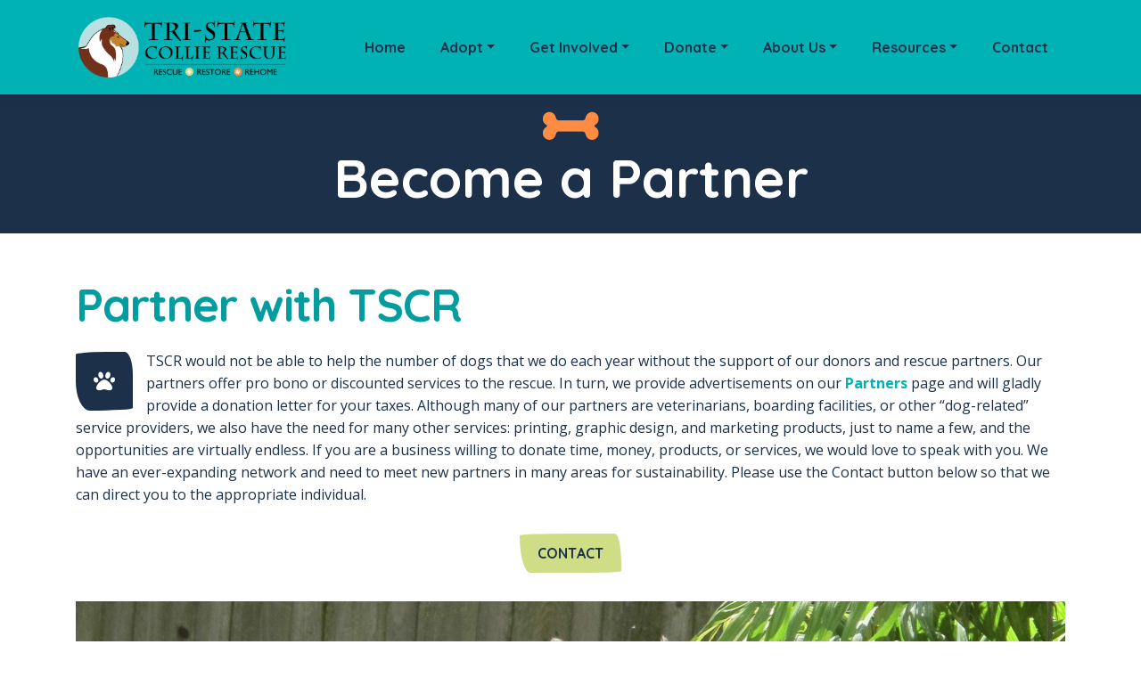

--- FILE ---
content_type: text/html; charset=UTF-8
request_url: https://tristatecollierescue.org/become-a-partner/
body_size: 19695
content:
<!DOCTYPE html>
<html class="no-js" lang="en-US"> 
<head>
	<meta charset="UTF-8">
		<meta http-equiv="X-UA-Compatible" content="IE=edge">
    <meta name="viewport" content="width=device-width, initial-scale=1">
	<meta name='robots' content='index, follow, max-image-preview:large, max-snippet:-1, max-video-preview:-1' />
	<style>img:is([sizes="auto" i], [sizes^="auto," i]) { contain-intrinsic-size: 3000px 1500px }</style>
	<script>window._wca = window._wca || [];</script>

	<!-- This site is optimized with the Yoast SEO plugin v26.8 - https://yoast.com/product/yoast-seo-wordpress/ -->
	<title>Become a Partner - Tri-State Collie Rescue</title>
	<meta name="description" content="Tri-State Collie Rescue is a volunteer- and foster-based dog rescue helping Collies, Shelties, and mixes thereof in the following states: Alabama, Georgia, Indiana, Kentucky, Maryland, Michigan, Missouri, Ohio, Pennsylvania, Tennessee, and West Virginia." />
	<link rel="canonical" href="https://tristatecollierescue.org/become-a-partner/" />
	<meta property="og:locale" content="en_US" />
	<meta property="og:type" content="article" />
	<meta property="og:title" content="Become a Partner - Tri-State Collie Rescue" />
	<meta property="og:description" content="Tri-State Collie Rescue is a volunteer- and foster-based dog rescue helping Collies, Shelties, and mixes thereof in the following states: Alabama, Georgia, Indiana, Kentucky, Maryland, Michigan, Missouri, Ohio, Pennsylvania, Tennessee, and West Virginia." />
	<meta property="og:url" content="https://tristatecollierescue.org/become-a-partner/" />
	<meta property="og:site_name" content="Tri-State Collie Rescue" />
	<meta property="article:publisher" content="https://www.facebook.com/Tri-State-Collie-Rescue-180771702697/?fref=ts" />
	<meta property="article:modified_time" content="2024-01-23T18:08:07+00:00" />
	<meta property="og:image" content="https://tristatecollierescue.org/wp-content/uploads/2020/11/TriStateCollieRescue-FacebookFetch.jpg" />
	<meta property="og:image:width" content="1100" />
	<meta property="og:image:height" content="500" />
	<meta property="og:image:type" content="image/jpeg" />
	<meta name="twitter:card" content="summary_large_image" />
	<meta name="twitter:site" content="@tristatecollie" />
	<meta name="twitter:label1" content="Est. reading time" />
	<meta name="twitter:data1" content="1 minute" />
	<script type="application/ld+json" class="yoast-schema-graph">{"@context":"https://schema.org","@graph":[{"@type":"WebPage","@id":"https://tristatecollierescue.org/become-a-partner/","url":"https://tristatecollierescue.org/become-a-partner/","name":"Become a Partner - Tri-State Collie Rescue","isPartOf":{"@id":"https://tristatecollierescue.org/#website"},"datePublished":"2020-07-31T20:53:22+00:00","dateModified":"2024-01-23T18:08:07+00:00","description":"Tri-State Collie Rescue is a volunteer- and foster-based dog rescue helping Collies, Shelties, and mixes thereof in the following states: Alabama, Georgia, Indiana, Kentucky, Maryland, Michigan, Missouri, Ohio, Pennsylvania, Tennessee, and West Virginia.","breadcrumb":{"@id":"https://tristatecollierescue.org/become-a-partner/#breadcrumb"},"inLanguage":"en-US","potentialAction":[{"@type":"ReadAction","target":["https://tristatecollierescue.org/become-a-partner/"]}]},{"@type":"BreadcrumbList","@id":"https://tristatecollierescue.org/become-a-partner/#breadcrumb","itemListElement":[{"@type":"ListItem","position":1,"name":"Home","item":"https://tristatecollierescue.org/"},{"@type":"ListItem","position":2,"name":"Become a Partner"}]},{"@type":"WebSite","@id":"https://tristatecollierescue.org/#website","url":"https://tristatecollierescue.org/","name":"Tri-State Collie Rescue","description":"A registered 501(c)(3) nonprofit rescue dedicated to Collies, Shelties, and mixes thereof","publisher":{"@id":"https://tristatecollierescue.org/#organization"},"potentialAction":[{"@type":"SearchAction","target":{"@type":"EntryPoint","urlTemplate":"https://tristatecollierescue.org/?s={search_term_string}"},"query-input":{"@type":"PropertyValueSpecification","valueRequired":true,"valueName":"search_term_string"}}],"inLanguage":"en-US"},{"@type":"Organization","@id":"https://tristatecollierescue.org/#organization","name":"Tri-State Collie Rescue","url":"https://tristatecollierescue.org/","logo":{"@type":"ImageObject","inLanguage":"en-US","@id":"https://tristatecollierescue.org/#/schema/logo/image/","url":"https://tristatecollierescue.org/wp-content/uploads/2020/11/TriStateCollieRescue-FacebookFetch.jpg","contentUrl":"https://tristatecollierescue.org/wp-content/uploads/2020/11/TriStateCollieRescue-FacebookFetch.jpg","width":1100,"height":500,"caption":"Tri-State Collie Rescue"},"image":{"@id":"https://tristatecollierescue.org/#/schema/logo/image/"},"sameAs":["https://www.facebook.com/Tri-State-Collie-Rescue-180771702697/?fref=ts","https://x.com/tristatecollie","https://www.youtube.com/user/TriStateCollieRescue"]}]}</script>
	<!-- / Yoast SEO plugin. -->


<link rel='dns-prefetch' href='//stats.wp.com' />
<link rel='dns-prefetch' href='//collect.commerce.godaddy.com' />
<link rel='dns-prefetch' href='//fonts.googleapis.com' />
<link rel='dns-prefetch' href='//use.fontawesome.com' />
<link rel="alternate" type="application/rss+xml" title="Tri-State Collie Rescue &raquo; Feed" href="https://tristatecollierescue.org/feed/" />
<link rel="alternate" type="application/rss+xml" title="Tri-State Collie Rescue &raquo; Comments Feed" href="https://tristatecollierescue.org/comments/feed/" />
<script type="text/javascript">
/* <![CDATA[ */
window._wpemojiSettings = {"baseUrl":"https:\/\/s.w.org\/images\/core\/emoji\/16.0.1\/72x72\/","ext":".png","svgUrl":"https:\/\/s.w.org\/images\/core\/emoji\/16.0.1\/svg\/","svgExt":".svg","source":{"concatemoji":"https:\/\/tristatecollierescue.org\/wp-includes\/js\/wp-emoji-release.min.js?ver=6.8.3"}};
/*! This file is auto-generated */
!function(s,n){var o,i,e;function c(e){try{var t={supportTests:e,timestamp:(new Date).valueOf()};sessionStorage.setItem(o,JSON.stringify(t))}catch(e){}}function p(e,t,n){e.clearRect(0,0,e.canvas.width,e.canvas.height),e.fillText(t,0,0);var t=new Uint32Array(e.getImageData(0,0,e.canvas.width,e.canvas.height).data),a=(e.clearRect(0,0,e.canvas.width,e.canvas.height),e.fillText(n,0,0),new Uint32Array(e.getImageData(0,0,e.canvas.width,e.canvas.height).data));return t.every(function(e,t){return e===a[t]})}function u(e,t){e.clearRect(0,0,e.canvas.width,e.canvas.height),e.fillText(t,0,0);for(var n=e.getImageData(16,16,1,1),a=0;a<n.data.length;a++)if(0!==n.data[a])return!1;return!0}function f(e,t,n,a){switch(t){case"flag":return n(e,"\ud83c\udff3\ufe0f\u200d\u26a7\ufe0f","\ud83c\udff3\ufe0f\u200b\u26a7\ufe0f")?!1:!n(e,"\ud83c\udde8\ud83c\uddf6","\ud83c\udde8\u200b\ud83c\uddf6")&&!n(e,"\ud83c\udff4\udb40\udc67\udb40\udc62\udb40\udc65\udb40\udc6e\udb40\udc67\udb40\udc7f","\ud83c\udff4\u200b\udb40\udc67\u200b\udb40\udc62\u200b\udb40\udc65\u200b\udb40\udc6e\u200b\udb40\udc67\u200b\udb40\udc7f");case"emoji":return!a(e,"\ud83e\udedf")}return!1}function g(e,t,n,a){var r="undefined"!=typeof WorkerGlobalScope&&self instanceof WorkerGlobalScope?new OffscreenCanvas(300,150):s.createElement("canvas"),o=r.getContext("2d",{willReadFrequently:!0}),i=(o.textBaseline="top",o.font="600 32px Arial",{});return e.forEach(function(e){i[e]=t(o,e,n,a)}),i}function t(e){var t=s.createElement("script");t.src=e,t.defer=!0,s.head.appendChild(t)}"undefined"!=typeof Promise&&(o="wpEmojiSettingsSupports",i=["flag","emoji"],n.supports={everything:!0,everythingExceptFlag:!0},e=new Promise(function(e){s.addEventListener("DOMContentLoaded",e,{once:!0})}),new Promise(function(t){var n=function(){try{var e=JSON.parse(sessionStorage.getItem(o));if("object"==typeof e&&"number"==typeof e.timestamp&&(new Date).valueOf()<e.timestamp+604800&&"object"==typeof e.supportTests)return e.supportTests}catch(e){}return null}();if(!n){if("undefined"!=typeof Worker&&"undefined"!=typeof OffscreenCanvas&&"undefined"!=typeof URL&&URL.createObjectURL&&"undefined"!=typeof Blob)try{var e="postMessage("+g.toString()+"("+[JSON.stringify(i),f.toString(),p.toString(),u.toString()].join(",")+"));",a=new Blob([e],{type:"text/javascript"}),r=new Worker(URL.createObjectURL(a),{name:"wpTestEmojiSupports"});return void(r.onmessage=function(e){c(n=e.data),r.terminate(),t(n)})}catch(e){}c(n=g(i,f,p,u))}t(n)}).then(function(e){for(var t in e)n.supports[t]=e[t],n.supports.everything=n.supports.everything&&n.supports[t],"flag"!==t&&(n.supports.everythingExceptFlag=n.supports.everythingExceptFlag&&n.supports[t]);n.supports.everythingExceptFlag=n.supports.everythingExceptFlag&&!n.supports.flag,n.DOMReady=!1,n.readyCallback=function(){n.DOMReady=!0}}).then(function(){return e}).then(function(){var e;n.supports.everything||(n.readyCallback(),(e=n.source||{}).concatemoji?t(e.concatemoji):e.wpemoji&&e.twemoji&&(t(e.twemoji),t(e.wpemoji)))}))}((window,document),window._wpemojiSettings);
/* ]]> */
</script>
<link rel='stylesheet' id='stripe-main-styles-css' href='https://tristatecollierescue.org/wp-content/mu-plugins/vendor/godaddy/mwc-core/assets/css/stripe-settings.css' type='text/css' media='all' />
<link rel='stylesheet' id='godaddy-payments-payinperson-main-styles-css' href='https://tristatecollierescue.org/wp-content/mu-plugins/vendor/godaddy/mwc-core/assets/css/pay-in-person-method.css' type='text/css' media='all' />
<style id='wp-emoji-styles-inline-css' type='text/css'>

	img.wp-smiley, img.emoji {
		display: inline !important;
		border: none !important;
		box-shadow: none !important;
		height: 1em !important;
		width: 1em !important;
		margin: 0 0.07em !important;
		vertical-align: -0.1em !important;
		background: none !important;
		padding: 0 !important;
	}
</style>
<link rel='stylesheet' id='wp-block-library-css' href='https://tristatecollierescue.org/wp-includes/css/dist/block-library/style.min.css?ver=6.8.3' type='text/css' media='all' />
<style id='wp-block-library-theme-inline-css' type='text/css'>
.wp-block-audio :where(figcaption){color:#555;font-size:13px;text-align:center}.is-dark-theme .wp-block-audio :where(figcaption){color:#ffffffa6}.wp-block-audio{margin:0 0 1em}.wp-block-code{border:1px solid #ccc;border-radius:4px;font-family:Menlo,Consolas,monaco,monospace;padding:.8em 1em}.wp-block-embed :where(figcaption){color:#555;font-size:13px;text-align:center}.is-dark-theme .wp-block-embed :where(figcaption){color:#ffffffa6}.wp-block-embed{margin:0 0 1em}.blocks-gallery-caption{color:#555;font-size:13px;text-align:center}.is-dark-theme .blocks-gallery-caption{color:#ffffffa6}:root :where(.wp-block-image figcaption){color:#555;font-size:13px;text-align:center}.is-dark-theme :root :where(.wp-block-image figcaption){color:#ffffffa6}.wp-block-image{margin:0 0 1em}.wp-block-pullquote{border-bottom:4px solid;border-top:4px solid;color:currentColor;margin-bottom:1.75em}.wp-block-pullquote cite,.wp-block-pullquote footer,.wp-block-pullquote__citation{color:currentColor;font-size:.8125em;font-style:normal;text-transform:uppercase}.wp-block-quote{border-left:.25em solid;margin:0 0 1.75em;padding-left:1em}.wp-block-quote cite,.wp-block-quote footer{color:currentColor;font-size:.8125em;font-style:normal;position:relative}.wp-block-quote:where(.has-text-align-right){border-left:none;border-right:.25em solid;padding-left:0;padding-right:1em}.wp-block-quote:where(.has-text-align-center){border:none;padding-left:0}.wp-block-quote.is-large,.wp-block-quote.is-style-large,.wp-block-quote:where(.is-style-plain){border:none}.wp-block-search .wp-block-search__label{font-weight:700}.wp-block-search__button{border:1px solid #ccc;padding:.375em .625em}:where(.wp-block-group.has-background){padding:1.25em 2.375em}.wp-block-separator.has-css-opacity{opacity:.4}.wp-block-separator{border:none;border-bottom:2px solid;margin-left:auto;margin-right:auto}.wp-block-separator.has-alpha-channel-opacity{opacity:1}.wp-block-separator:not(.is-style-wide):not(.is-style-dots){width:100px}.wp-block-separator.has-background:not(.is-style-dots){border-bottom:none;height:1px}.wp-block-separator.has-background:not(.is-style-wide):not(.is-style-dots){height:2px}.wp-block-table{margin:0 0 1em}.wp-block-table td,.wp-block-table th{word-break:normal}.wp-block-table :where(figcaption){color:#555;font-size:13px;text-align:center}.is-dark-theme .wp-block-table :where(figcaption){color:#ffffffa6}.wp-block-video :where(figcaption){color:#555;font-size:13px;text-align:center}.is-dark-theme .wp-block-video :where(figcaption){color:#ffffffa6}.wp-block-video{margin:0 0 1em}:root :where(.wp-block-template-part.has-background){margin-bottom:0;margin-top:0;padding:1.25em 2.375em}
</style>
<style id='classic-theme-styles-inline-css' type='text/css'>
/*! This file is auto-generated */
.wp-block-button__link{color:#fff;background-color:#32373c;border-radius:9999px;box-shadow:none;text-decoration:none;padding:calc(.667em + 2px) calc(1.333em + 2px);font-size:1.125em}.wp-block-file__button{background:#32373c;color:#fff;text-decoration:none}
</style>
<link rel='stylesheet' id='mediaelement-css' href='https://tristatecollierescue.org/wp-includes/js/mediaelement/mediaelementplayer-legacy.min.css?ver=4.2.17' type='text/css' media='all' />
<link rel='stylesheet' id='wp-mediaelement-css' href='https://tristatecollierescue.org/wp-includes/js/mediaelement/wp-mediaelement.min.css?ver=6.8.3' type='text/css' media='all' />
<style id='jetpack-sharing-buttons-style-inline-css' type='text/css'>
.jetpack-sharing-buttons__services-list{display:flex;flex-direction:row;flex-wrap:wrap;gap:0;list-style-type:none;margin:5px;padding:0}.jetpack-sharing-buttons__services-list.has-small-icon-size{font-size:12px}.jetpack-sharing-buttons__services-list.has-normal-icon-size{font-size:16px}.jetpack-sharing-buttons__services-list.has-large-icon-size{font-size:24px}.jetpack-sharing-buttons__services-list.has-huge-icon-size{font-size:36px}@media print{.jetpack-sharing-buttons__services-list{display:none!important}}.editor-styles-wrapper .wp-block-jetpack-sharing-buttons{gap:0;padding-inline-start:0}ul.jetpack-sharing-buttons__services-list.has-background{padding:1.25em 2.375em}
</style>
<style id='font-awesome-svg-styles-default-inline-css' type='text/css'>
.svg-inline--fa {
  display: inline-block;
  height: 1em;
  overflow: visible;
  vertical-align: -.125em;
}
</style>
<link rel='stylesheet' id='font-awesome-svg-styles-css' href='https://tristatecollierescue.org/wp-content/uploads/font-awesome/v5.13.1/css/svg-with-js.css' type='text/css' media='all' />
<style id='font-awesome-svg-styles-inline-css' type='text/css'>
   .wp-block-font-awesome-icon svg::before,
   .wp-rich-text-font-awesome-icon svg::before {content: unset;}
</style>
<style id='global-styles-inline-css' type='text/css'>
:root{--wp--preset--aspect-ratio--square: 1;--wp--preset--aspect-ratio--4-3: 4/3;--wp--preset--aspect-ratio--3-4: 3/4;--wp--preset--aspect-ratio--3-2: 3/2;--wp--preset--aspect-ratio--2-3: 2/3;--wp--preset--aspect-ratio--16-9: 16/9;--wp--preset--aspect-ratio--9-16: 9/16;--wp--preset--color--black: #000000;--wp--preset--color--cyan-bluish-gray: #abb8c3;--wp--preset--color--white: #ffffff;--wp--preset--color--pale-pink: #f78da7;--wp--preset--color--vivid-red: #cf2e2e;--wp--preset--color--luminous-vivid-orange: #ff6900;--wp--preset--color--luminous-vivid-amber: #fcb900;--wp--preset--color--light-green-cyan: #7bdcb5;--wp--preset--color--vivid-green-cyan: #00d084;--wp--preset--color--pale-cyan-blue: #8ed1fc;--wp--preset--color--vivid-cyan-blue: #0693e3;--wp--preset--color--vivid-purple: #9b51e0;--wp--preset--color--color-red: #F9575C;--wp--preset--color--color-yellow: #F9BE4F;--wp--preset--gradient--vivid-cyan-blue-to-vivid-purple: linear-gradient(135deg,rgba(6,147,227,1) 0%,rgb(155,81,224) 100%);--wp--preset--gradient--light-green-cyan-to-vivid-green-cyan: linear-gradient(135deg,rgb(122,220,180) 0%,rgb(0,208,130) 100%);--wp--preset--gradient--luminous-vivid-amber-to-luminous-vivid-orange: linear-gradient(135deg,rgba(252,185,0,1) 0%,rgba(255,105,0,1) 100%);--wp--preset--gradient--luminous-vivid-orange-to-vivid-red: linear-gradient(135deg,rgba(255,105,0,1) 0%,rgb(207,46,46) 100%);--wp--preset--gradient--very-light-gray-to-cyan-bluish-gray: linear-gradient(135deg,rgb(238,238,238) 0%,rgb(169,184,195) 100%);--wp--preset--gradient--cool-to-warm-spectrum: linear-gradient(135deg,rgb(74,234,220) 0%,rgb(151,120,209) 20%,rgb(207,42,186) 40%,rgb(238,44,130) 60%,rgb(251,105,98) 80%,rgb(254,248,76) 100%);--wp--preset--gradient--blush-light-purple: linear-gradient(135deg,rgb(255,206,236) 0%,rgb(152,150,240) 100%);--wp--preset--gradient--blush-bordeaux: linear-gradient(135deg,rgb(254,205,165) 0%,rgb(254,45,45) 50%,rgb(107,0,62) 100%);--wp--preset--gradient--luminous-dusk: linear-gradient(135deg,rgb(255,203,112) 0%,rgb(199,81,192) 50%,rgb(65,88,208) 100%);--wp--preset--gradient--pale-ocean: linear-gradient(135deg,rgb(255,245,203) 0%,rgb(182,227,212) 50%,rgb(51,167,181) 100%);--wp--preset--gradient--electric-grass: linear-gradient(135deg,rgb(202,248,128) 0%,rgb(113,206,126) 100%);--wp--preset--gradient--midnight: linear-gradient(135deg,rgb(2,3,129) 0%,rgb(40,116,252) 100%);--wp--preset--font-size--small: 12px;--wp--preset--font-size--medium: 20px;--wp--preset--font-size--large: 36px;--wp--preset--font-size--x-large: 42px;--wp--preset--font-size--normal: 15px;--wp--preset--font-size--huge: 49px;--wp--preset--spacing--20: 0.44rem;--wp--preset--spacing--30: 0.67rem;--wp--preset--spacing--40: 1rem;--wp--preset--spacing--50: 1.5rem;--wp--preset--spacing--60: 2.25rem;--wp--preset--spacing--70: 3.38rem;--wp--preset--spacing--80: 5.06rem;--wp--preset--shadow--natural: 6px 6px 9px rgba(0, 0, 0, 0.2);--wp--preset--shadow--deep: 12px 12px 50px rgba(0, 0, 0, 0.4);--wp--preset--shadow--sharp: 6px 6px 0px rgba(0, 0, 0, 0.2);--wp--preset--shadow--outlined: 6px 6px 0px -3px rgba(255, 255, 255, 1), 6px 6px rgba(0, 0, 0, 1);--wp--preset--shadow--crisp: 6px 6px 0px rgba(0, 0, 0, 1);}:where(.is-layout-flex){gap: 0.5em;}:where(.is-layout-grid){gap: 0.5em;}body .is-layout-flex{display: flex;}.is-layout-flex{flex-wrap: wrap;align-items: center;}.is-layout-flex > :is(*, div){margin: 0;}body .is-layout-grid{display: grid;}.is-layout-grid > :is(*, div){margin: 0;}:where(.wp-block-columns.is-layout-flex){gap: 2em;}:where(.wp-block-columns.is-layout-grid){gap: 2em;}:where(.wp-block-post-template.is-layout-flex){gap: 1.25em;}:where(.wp-block-post-template.is-layout-grid){gap: 1.25em;}.has-black-color{color: var(--wp--preset--color--black) !important;}.has-cyan-bluish-gray-color{color: var(--wp--preset--color--cyan-bluish-gray) !important;}.has-white-color{color: var(--wp--preset--color--white) !important;}.has-pale-pink-color{color: var(--wp--preset--color--pale-pink) !important;}.has-vivid-red-color{color: var(--wp--preset--color--vivid-red) !important;}.has-luminous-vivid-orange-color{color: var(--wp--preset--color--luminous-vivid-orange) !important;}.has-luminous-vivid-amber-color{color: var(--wp--preset--color--luminous-vivid-amber) !important;}.has-light-green-cyan-color{color: var(--wp--preset--color--light-green-cyan) !important;}.has-vivid-green-cyan-color{color: var(--wp--preset--color--vivid-green-cyan) !important;}.has-pale-cyan-blue-color{color: var(--wp--preset--color--pale-cyan-blue) !important;}.has-vivid-cyan-blue-color{color: var(--wp--preset--color--vivid-cyan-blue) !important;}.has-vivid-purple-color{color: var(--wp--preset--color--vivid-purple) !important;}.has-black-background-color{background-color: var(--wp--preset--color--black) !important;}.has-cyan-bluish-gray-background-color{background-color: var(--wp--preset--color--cyan-bluish-gray) !important;}.has-white-background-color{background-color: var(--wp--preset--color--white) !important;}.has-pale-pink-background-color{background-color: var(--wp--preset--color--pale-pink) !important;}.has-vivid-red-background-color{background-color: var(--wp--preset--color--vivid-red) !important;}.has-luminous-vivid-orange-background-color{background-color: var(--wp--preset--color--luminous-vivid-orange) !important;}.has-luminous-vivid-amber-background-color{background-color: var(--wp--preset--color--luminous-vivid-amber) !important;}.has-light-green-cyan-background-color{background-color: var(--wp--preset--color--light-green-cyan) !important;}.has-vivid-green-cyan-background-color{background-color: var(--wp--preset--color--vivid-green-cyan) !important;}.has-pale-cyan-blue-background-color{background-color: var(--wp--preset--color--pale-cyan-blue) !important;}.has-vivid-cyan-blue-background-color{background-color: var(--wp--preset--color--vivid-cyan-blue) !important;}.has-vivid-purple-background-color{background-color: var(--wp--preset--color--vivid-purple) !important;}.has-black-border-color{border-color: var(--wp--preset--color--black) !important;}.has-cyan-bluish-gray-border-color{border-color: var(--wp--preset--color--cyan-bluish-gray) !important;}.has-white-border-color{border-color: var(--wp--preset--color--white) !important;}.has-pale-pink-border-color{border-color: var(--wp--preset--color--pale-pink) !important;}.has-vivid-red-border-color{border-color: var(--wp--preset--color--vivid-red) !important;}.has-luminous-vivid-orange-border-color{border-color: var(--wp--preset--color--luminous-vivid-orange) !important;}.has-luminous-vivid-amber-border-color{border-color: var(--wp--preset--color--luminous-vivid-amber) !important;}.has-light-green-cyan-border-color{border-color: var(--wp--preset--color--light-green-cyan) !important;}.has-vivid-green-cyan-border-color{border-color: var(--wp--preset--color--vivid-green-cyan) !important;}.has-pale-cyan-blue-border-color{border-color: var(--wp--preset--color--pale-cyan-blue) !important;}.has-vivid-cyan-blue-border-color{border-color: var(--wp--preset--color--vivid-cyan-blue) !important;}.has-vivid-purple-border-color{border-color: var(--wp--preset--color--vivid-purple) !important;}.has-vivid-cyan-blue-to-vivid-purple-gradient-background{background: var(--wp--preset--gradient--vivid-cyan-blue-to-vivid-purple) !important;}.has-light-green-cyan-to-vivid-green-cyan-gradient-background{background: var(--wp--preset--gradient--light-green-cyan-to-vivid-green-cyan) !important;}.has-luminous-vivid-amber-to-luminous-vivid-orange-gradient-background{background: var(--wp--preset--gradient--luminous-vivid-amber-to-luminous-vivid-orange) !important;}.has-luminous-vivid-orange-to-vivid-red-gradient-background{background: var(--wp--preset--gradient--luminous-vivid-orange-to-vivid-red) !important;}.has-very-light-gray-to-cyan-bluish-gray-gradient-background{background: var(--wp--preset--gradient--very-light-gray-to-cyan-bluish-gray) !important;}.has-cool-to-warm-spectrum-gradient-background{background: var(--wp--preset--gradient--cool-to-warm-spectrum) !important;}.has-blush-light-purple-gradient-background{background: var(--wp--preset--gradient--blush-light-purple) !important;}.has-blush-bordeaux-gradient-background{background: var(--wp--preset--gradient--blush-bordeaux) !important;}.has-luminous-dusk-gradient-background{background: var(--wp--preset--gradient--luminous-dusk) !important;}.has-pale-ocean-gradient-background{background: var(--wp--preset--gradient--pale-ocean) !important;}.has-electric-grass-gradient-background{background: var(--wp--preset--gradient--electric-grass) !important;}.has-midnight-gradient-background{background: var(--wp--preset--gradient--midnight) !important;}.has-small-font-size{font-size: var(--wp--preset--font-size--small) !important;}.has-medium-font-size{font-size: var(--wp--preset--font-size--medium) !important;}.has-large-font-size{font-size: var(--wp--preset--font-size--large) !important;}.has-x-large-font-size{font-size: var(--wp--preset--font-size--x-large) !important;}
:where(.wp-block-post-template.is-layout-flex){gap: 1.25em;}:where(.wp-block-post-template.is-layout-grid){gap: 1.25em;}
:where(.wp-block-columns.is-layout-flex){gap: 2em;}:where(.wp-block-columns.is-layout-grid){gap: 2em;}
:root :where(.wp-block-pullquote){font-size: 1.5em;line-height: 1.6;}
</style>
<link rel='stylesheet' id='exit_notifier-frontend-css' href='https://tristatecollierescue.org/wp-content/plugins/exit-notifier/assets/css/frontend.css?ver=1.9.1' type='text/css' media='all' />
<link rel='stylesheet' id='exit_notifier-jAlert-css' href='https://tristatecollierescue.org/wp-content/plugins/exit-notifier/assets/css/jAlert.min.css?ver=1.9.1' type='text/css' media='all' />
<link rel='stylesheet' id='woocommerce-layout-css' href='https://tristatecollierescue.org/wp-content/plugins/woocommerce/assets/css/woocommerce-layout.css?ver=10.4.3' type='text/css' media='all' />
<style id='woocommerce-layout-inline-css' type='text/css'>

	.infinite-scroll .woocommerce-pagination {
		display: none;
	}
</style>
<link rel='stylesheet' id='woocommerce-smallscreen-css' href='https://tristatecollierescue.org/wp-content/plugins/woocommerce/assets/css/woocommerce-smallscreen.css?ver=10.4.3' type='text/css' media='only screen and (max-width: 768px)' />
<link rel='stylesheet' id='woocommerce-general-css' href='https://tristatecollierescue.org/wp-content/plugins/woocommerce/assets/css/woocommerce.css?ver=10.4.3' type='text/css' media='all' />
<style id='woocommerce-inline-inline-css' type='text/css'>
.woocommerce form .form-row .required { visibility: visible; }
</style>
<link rel='stylesheet' id='wp-components-css' href='https://tristatecollierescue.org/wp-includes/css/dist/components/style.min.css?ver=6.8.3' type='text/css' media='all' />
<link rel='stylesheet' id='godaddy-styles-css' href='https://tristatecollierescue.org/wp-content/mu-plugins/vendor/wpex/godaddy-launch/includes/Dependencies/GoDaddy/Styles/build/latest.css?ver=2.0.2' type='text/css' media='all' />
<link rel='stylesheet' id='parent-style-css' href='https://tristatecollierescue.org/wp-content/themes/woof/style.css?ver=6.8.3' type='text/css' media='all' />
<link rel='stylesheet' id='child-style-css' href='https://tristatecollierescue.org/wp-content/themes/woof-child/style.css?ver=6.8.3' type='text/css' media='all' />
<link rel='stylesheet' id='woof-main-css' href='https://tristatecollierescue.org/wp-content/themes/woof/style.css?ver=6.8.3' type='text/css' media='all' />
<link rel='stylesheet' id='yourstyle-css' href='https://tristatecollierescue.org/wp-content/themes/woof/includes/css/yourstyle.css?ver=6.8.3' type='text/css' media='all' />
<link rel='stylesheet' id='woof-map-css' href='https://tristatecollierescue.org/wp-content/themes/woof/includes/css/map.css?ver=6.8.3' type='text/css' media='all' />
<link rel='stylesheet' id='flaticon-css' href='https://tristatecollierescue.org/wp-content/themes/woof/includes/fonts/flaticon/flaticon.css?ver=6.8.3' type='text/css' media='all' />
<link rel='stylesheet' id='fontawesome-css' href='https://tristatecollierescue.org/wp-content/themes/woof/includes/css/fontawesome.css?ver=6.8.3' type='text/css' media='all' />
<link rel='stylesheet' id='woof-bootstrap-css' href='https://tristatecollierescue.org/wp-content/themes/woof/includes/js/vendor/bootstrap/css/bootstrap.min.css?ver=6.8.3' type='text/css' media='all' />
<link rel='stylesheet' id='woof-style-css' href='https://tristatecollierescue.org/wp-content/themes/woof/includes/css/style.css?ver=6.8.3' type='text/css' media='all' />
<link rel='stylesheet' id='plugins-css' href='https://tristatecollierescue.org/wp-content/themes/woof/includes/css/plugins.css?ver=6.8.3' type='text/css' media='all' />
<link rel='stylesheet' id='maincolors-css' href='https://tristatecollierescue.org/wp-content/themes/woof/includes/css/styles/maincolors.css?ver=6.8.3' type='text/css' media='all' />
<link rel='stylesheet' id='woof-woocommerce-css' href='https://tristatecollierescue.org/wp-content/themes/woof/includes/css/woof-woocommerce.css?ver=6.8.3' type='text/css' media='all' />
<link rel='stylesheet' id='layerslider-css' href='https://tristatecollierescue.org/wp-content/themes/woof/includes/js/vendor/layerslider/css/layerslider.css?ver=6.8.3' type='text/css' media='all' />
<link rel='stylesheet' id='woof_fonts-css' href='//fonts.googleapis.com/css?family=Open+Sans%3A400%2C700%7CQuicksand%3A400%2C500%2C700&#038;ver=1.0.0' type='text/css' media='all' />
<link rel='stylesheet' id='font-awesome-official-css' href='https://use.fontawesome.com/releases/v5.13.1/css/all.css' type='text/css' media='all' integrity="sha384-xxzQGERXS00kBmZW/6qxqJPyxW3UR0BPsL4c8ILaIWXva5kFi7TxkIIaMiKtqV1Q" crossorigin="anonymous" />
<link rel='stylesheet' id='mwc-payments-payment-form-css' href='https://tristatecollierescue.org/wp-content/mu-plugins/vendor/godaddy/mwc-core/assets/css/payment-form.css' type='text/css' media='all' />
<link rel='stylesheet' id='js_composer_front-css' href='https://tristatecollierescue.org/wp-content/plugins/js_composer/assets/css/js_composer.min.css?ver=6.7.0' type='text/css' media='all' />
<link rel='stylesheet' id='font-awesome-official-v4shim-css' href='https://use.fontawesome.com/releases/v5.13.1/css/v4-shims.css' type='text/css' media='all' integrity="sha384-KkCLkpBvvcSnFQn3PbNkSgmwKGj7ln8pQe/6BOAE0i+/fU9QYEx5CtwduPRyTNob" crossorigin="anonymous" />
<style id='font-awesome-official-v4shim-inline-css' type='text/css'>
@font-face {
font-family: "FontAwesome";
font-display: block;
src: url("https://use.fontawesome.com/releases/v5.13.1/webfonts/fa-brands-400.eot"),
		url("https://use.fontawesome.com/releases/v5.13.1/webfonts/fa-brands-400.eot?#iefix") format("embedded-opentype"),
		url("https://use.fontawesome.com/releases/v5.13.1/webfonts/fa-brands-400.woff2") format("woff2"),
		url("https://use.fontawesome.com/releases/v5.13.1/webfonts/fa-brands-400.woff") format("woff"),
		url("https://use.fontawesome.com/releases/v5.13.1/webfonts/fa-brands-400.ttf") format("truetype"),
		url("https://use.fontawesome.com/releases/v5.13.1/webfonts/fa-brands-400.svg#fontawesome") format("svg");
}

@font-face {
font-family: "FontAwesome";
font-display: block;
src: url("https://use.fontawesome.com/releases/v5.13.1/webfonts/fa-solid-900.eot"),
		url("https://use.fontawesome.com/releases/v5.13.1/webfonts/fa-solid-900.eot?#iefix") format("embedded-opentype"),
		url("https://use.fontawesome.com/releases/v5.13.1/webfonts/fa-solid-900.woff2") format("woff2"),
		url("https://use.fontawesome.com/releases/v5.13.1/webfonts/fa-solid-900.woff") format("woff"),
		url("https://use.fontawesome.com/releases/v5.13.1/webfonts/fa-solid-900.ttf") format("truetype"),
		url("https://use.fontawesome.com/releases/v5.13.1/webfonts/fa-solid-900.svg#fontawesome") format("svg");
}

@font-face {
font-family: "FontAwesome";
font-display: block;
src: url("https://use.fontawesome.com/releases/v5.13.1/webfonts/fa-regular-400.eot"),
		url("https://use.fontawesome.com/releases/v5.13.1/webfonts/fa-regular-400.eot?#iefix") format("embedded-opentype"),
		url("https://use.fontawesome.com/releases/v5.13.1/webfonts/fa-regular-400.woff2") format("woff2"),
		url("https://use.fontawesome.com/releases/v5.13.1/webfonts/fa-regular-400.woff") format("woff"),
		url("https://use.fontawesome.com/releases/v5.13.1/webfonts/fa-regular-400.ttf") format("truetype"),
		url("https://use.fontawesome.com/releases/v5.13.1/webfonts/fa-regular-400.svg#fontawesome") format("svg");
unicode-range: U+F004-F005,U+F007,U+F017,U+F022,U+F024,U+F02E,U+F03E,U+F044,U+F057-F059,U+F06E,U+F070,U+F075,U+F07B-F07C,U+F080,U+F086,U+F089,U+F094,U+F09D,U+F0A0,U+F0A4-F0A7,U+F0C5,U+F0C7-F0C8,U+F0E0,U+F0EB,U+F0F3,U+F0F8,U+F0FE,U+F111,U+F118-F11A,U+F11C,U+F133,U+F144,U+F146,U+F14A,U+F14D-F14E,U+F150-F152,U+F15B-F15C,U+F164-F165,U+F185-F186,U+F191-F192,U+F1AD,U+F1C1-F1C9,U+F1CD,U+F1D8,U+F1E3,U+F1EA,U+F1F6,U+F1F9,U+F20A,U+F247-F249,U+F24D,U+F254-F25B,U+F25D,U+F267,U+F271-F274,U+F279,U+F28B,U+F28D,U+F2B5-F2B6,U+F2B9,U+F2BB,U+F2BD,U+F2C1-F2C2,U+F2D0,U+F2D2,U+F2DC,U+F2ED,U+F328,U+F358-F35B,U+F3A5,U+F3D1,U+F410,U+F4AD;
}
</style>
<script type="text/javascript" src="https://tristatecollierescue.org/wp-includes/js/jquery/jquery.min.js?ver=3.7.1" id="jquery-core-js"></script>
<script type="text/javascript" src="https://tristatecollierescue.org/wp-includes/js/jquery/jquery-migrate.min.js?ver=3.4.1" id="jquery-migrate-js"></script>
<script type="text/javascript" id="exit_notifier-frontend-js-extra">
/* <![CDATA[ */
var ExitBoxSettings = {"exitbox_version":"1.9.1","siteroot":"tristatecollierescue.org","siteurl":"https:\/\/tristatecollierescue.org","title":"Thank you for visiting Tri-State Collie Rescue!","body":"<b>You will be redirected to a third-party website by clicking the \"Proceed to:\" button.<\/b><br>","GoButtonText":"Proceed to:","Include_URL":"on","CancelButtonText":"Cancel (Stay on Tri-State Collie Rescue)","alt_title":"Thank you for visiting Tri-State Collie Rescue!","alt_body":"<b>You will be redirected to a third-party for your donation payment transaction by clicking the \"Proceed to:\" button. This link will open in a new tab.<\/b><br>","alt_GoButtonText":"Proceed to:","alt_Include_URL":"on","alt_CancelButtonText":"Cancel (Stay on Tri-State Collie Rescue)","alt_classname":"altExitNotifier","activate_custom_content":"on","apply_to_all_offsite_links":"on","jquery_selector_field":"","new_window":"","css_exclusion_class":"noExitNotifier","relnofollow":"","enable_notifier_for_forms":"","apply_to_all_offsite_forms":"on","jquery_form_selector_field":"form[action*=\"\/\/\"]:not([action*=\"tristatecollierescue.org\"])","sa2_or_jAlert":"jAlert","theme":"default","backgroundcolor":"black","blurbackground":"","size":"md","showAnimation":"fadeIn","hideAnimation":"fadeOut","visual":"","enable_timeout":"","timeout_text_continue":"Continue in {seconds} seconds.","timeout_text_cancel":"Cancel in {seconds} seconds.","continue_or_cancel":"continue","timeout_seconds":"10","enable_progressbar":"","timeout_statement":"on","custom_css":"background: #0684ce;\r\nbackground: -moz-linear-gradient(top,  #0684ce 0%, #1e5799 100%);\r\nbackground: -webkit-gradient(linear, left top, left bottom, color-stop(0%,#0684ce), color-stop(100%,#1e5799));\r\nbackground: -webkit-linear-gradient(top,  #0684ce 0%,#1e5799 100%);\r\nbackground: -o-linear-gradient(top,  #0684ce 0%,#1e5799 100%);\r\nbackground: -ms-linear-gradient(top,  #0684ce 0%,#1e5799 100%);\r\nbackground: linear-gradient(to bottom,  #0684ce 0%,#1e5799 100%);\r\nfilter: progid:DXImageTransform.Microsoft.gradient( startColorstr='#0684ce', endColorstr='#1e5799',GradientType=0 );\r\nborder: 3px solid #1e5799;\r\nfont-family: 'Open Sans' !important;","advanced_custom_css":".my-special-class {\r\n\tcolor: #ff0000;\r\n}","addclasses":"","classestoadd":"","debugtoconsole":""};
/* ]]> */
</script>
<script type="text/javascript" src="https://tristatecollierescue.org/wp-content/plugins/exit-notifier/assets/js/frontend.js?ver=1.9.1" id="exit_notifier-frontend-js"></script>
<script type="text/javascript" src="https://tristatecollierescue.org/wp-content/plugins/exit-notifier/assets/js/jAlert.min.js?ver=1.9.1" id="exit_notifier-jAlert.min-js"></script>
<script type="text/javascript" src="https://tristatecollierescue.org/wp-content/plugins/exit-notifier/assets/js/sweetalert2.all.min.js?ver=1.9.1" id="exit_notifier-sa2.min-js"></script>
<script type="text/javascript" src="https://tristatecollierescue.org/wp-content/plugins/woocommerce/assets/js/jquery-blockui/jquery.blockUI.min.js?ver=2.7.0-wc.10.4.3" id="wc-jquery-blockui-js" data-wp-strategy="defer"></script>
<script type="text/javascript" id="wc-add-to-cart-js-extra">
/* <![CDATA[ */
var wc_add_to_cart_params = {"ajax_url":"\/wp-admin\/admin-ajax.php","wc_ajax_url":"\/?wc-ajax=%%endpoint%%","i18n_view_cart":"View cart","cart_url":"https:\/\/tristatecollierescue.org\/cart\/","is_cart":"","cart_redirect_after_add":"no"};
/* ]]> */
</script>
<script type="text/javascript" src="https://tristatecollierescue.org/wp-content/plugins/woocommerce/assets/js/frontend/add-to-cart.min.js?ver=10.4.3" id="wc-add-to-cart-js" data-wp-strategy="defer"></script>
<script type="text/javascript" src="https://tristatecollierescue.org/wp-content/plugins/woocommerce/assets/js/js-cookie/js.cookie.min.js?ver=2.1.4-wc.10.4.3" id="wc-js-cookie-js" defer="defer" data-wp-strategy="defer"></script>
<script type="text/javascript" id="woocommerce-js-extra">
/* <![CDATA[ */
var woocommerce_params = {"ajax_url":"\/wp-admin\/admin-ajax.php","wc_ajax_url":"\/?wc-ajax=%%endpoint%%","i18n_password_show":"Show password","i18n_password_hide":"Hide password"};
/* ]]> */
</script>
<script type="text/javascript" src="https://tristatecollierescue.org/wp-content/plugins/woocommerce/assets/js/frontend/woocommerce.min.js?ver=10.4.3" id="woocommerce-js" defer="defer" data-wp-strategy="defer"></script>
<script type="text/javascript" src="https://tristatecollierescue.org/wp-content/plugins/js_composer/assets/js/vendors/woocommerce-add-to-cart.js?ver=6.7.0" id="vc_woocommerce-add-to-cart-js-js"></script>
<script type="text/javascript" id="WCPAY_ASSETS-js-extra">
/* <![CDATA[ */
var wcpayAssets = {"url":"https:\/\/tristatecollierescue.org\/wp-content\/plugins\/woocommerce-payments\/dist\/"};
/* ]]> */
</script>
<script type="text/javascript" src="https://stats.wp.com/s-202604.js" id="woocommerce-analytics-js" defer="defer" data-wp-strategy="defer"></script>
<script type="text/javascript" src="https://collect.commerce.godaddy.com/sdk.js" id="poynt-collect-sdk-js"></script>
<script type="text/javascript" id="mwc-payments-poynt-payment-form-js-extra">
/* <![CDATA[ */
var poyntPaymentFormI18n = {"errorMessages":{"genericError":"An error occurred, please try again or try an alternate form of payment.","missingCardDetails":"Missing card details.","missingBillingDetails":"Missing billing details."}};
/* ]]> */
</script>
<script type="text/javascript" src="https://tristatecollierescue.org/wp-content/mu-plugins/vendor/godaddy/mwc-core/assets/js/payments/frontend/poynt.js" id="mwc-payments-poynt-payment-form-js"></script>
<link rel="https://api.w.org/" href="https://tristatecollierescue.org/wp-json/" /><link rel="alternate" title="JSON" type="application/json" href="https://tristatecollierescue.org/wp-json/wp/v2/pages/1229" /><link rel="EditURI" type="application/rsd+xml" title="RSD" href="https://tristatecollierescue.org/xmlrpc.php?rsd" />
<meta name="generator" content="WordPress 6.8.3" />
<meta name="generator" content="WooCommerce 10.4.3" />
<link rel='shortlink' href='https://tristatecollierescue.org/?p=1229' />
<link rel="alternate" title="oEmbed (JSON)" type="application/json+oembed" href="https://tristatecollierescue.org/wp-json/oembed/1.0/embed?url=https%3A%2F%2Ftristatecollierescue.org%2Fbecome-a-partner%2F" />
<link rel="alternate" title="oEmbed (XML)" type="text/xml+oembed" href="https://tristatecollierescue.org/wp-json/oembed/1.0/embed?url=https%3A%2F%2Ftristatecollierescue.org%2Fbecome-a-partner%2F&#038;format=xml" />
<meta name="generator" content="Redux 4.5.10" />	<style>img#wpstats{display:none}</style>
			<noscript><style>.woocommerce-product-gallery{ opacity: 1 !important; }</style></noscript>
	<style type="text/css">.recentcomments a{display:inline !important;padding:0 !important;margin:0 !important;}</style><meta name="generator" content="Powered by WPBakery Page Builder - drag and drop page builder for WordPress."/>
<meta name="generator" content="Powered by Slider Revolution 6.6.20 - responsive, Mobile-Friendly Slider Plugin for WordPress with comfortable drag and drop interface." />
<link rel="icon" href="https://tristatecollierescue.org/wp-content/uploads/2020/06/TriStateCollieRescue-Logo-150x150.png" sizes="32x32" />
<link rel="icon" href="https://tristatecollierescue.org/wp-content/uploads/2020/06/TriStateCollieRescue-Logo-300x300.png" sizes="192x192" />
<link rel="apple-touch-icon" href="https://tristatecollierescue.org/wp-content/uploads/2020/06/TriStateCollieRescue-Logo-185x185.png" />
<meta name="msapplication-TileImage" content="https://tristatecollierescue.org/wp-content/uploads/2020/06/TriStateCollieRescue-Logo-300x300.png" />
<script>function setREVStartSize(e){
			//window.requestAnimationFrame(function() {
				window.RSIW = window.RSIW===undefined ? window.innerWidth : window.RSIW;
				window.RSIH = window.RSIH===undefined ? window.innerHeight : window.RSIH;
				try {
					var pw = document.getElementById(e.c).parentNode.offsetWidth,
						newh;
					pw = pw===0 || isNaN(pw) || (e.l=="fullwidth" || e.layout=="fullwidth") ? window.RSIW : pw;
					e.tabw = e.tabw===undefined ? 0 : parseInt(e.tabw);
					e.thumbw = e.thumbw===undefined ? 0 : parseInt(e.thumbw);
					e.tabh = e.tabh===undefined ? 0 : parseInt(e.tabh);
					e.thumbh = e.thumbh===undefined ? 0 : parseInt(e.thumbh);
					e.tabhide = e.tabhide===undefined ? 0 : parseInt(e.tabhide);
					e.thumbhide = e.thumbhide===undefined ? 0 : parseInt(e.thumbhide);
					e.mh = e.mh===undefined || e.mh=="" || e.mh==="auto" ? 0 : parseInt(e.mh,0);
					if(e.layout==="fullscreen" || e.l==="fullscreen")
						newh = Math.max(e.mh,window.RSIH);
					else{
						e.gw = Array.isArray(e.gw) ? e.gw : [e.gw];
						for (var i in e.rl) if (e.gw[i]===undefined || e.gw[i]===0) e.gw[i] = e.gw[i-1];
						e.gh = e.el===undefined || e.el==="" || (Array.isArray(e.el) && e.el.length==0)? e.gh : e.el;
						e.gh = Array.isArray(e.gh) ? e.gh : [e.gh];
						for (var i in e.rl) if (e.gh[i]===undefined || e.gh[i]===0) e.gh[i] = e.gh[i-1];
											
						var nl = new Array(e.rl.length),
							ix = 0,
							sl;
						e.tabw = e.tabhide>=pw ? 0 : e.tabw;
						e.thumbw = e.thumbhide>=pw ? 0 : e.thumbw;
						e.tabh = e.tabhide>=pw ? 0 : e.tabh;
						e.thumbh = e.thumbhide>=pw ? 0 : e.thumbh;
						for (var i in e.rl) nl[i] = e.rl[i]<window.RSIW ? 0 : e.rl[i];
						sl = nl[0];
						for (var i in nl) if (sl>nl[i] && nl[i]>0) { sl = nl[i]; ix=i;}
						var m = pw>(e.gw[ix]+e.tabw+e.thumbw) ? 1 : (pw-(e.tabw+e.thumbw)) / (e.gw[ix]);
						newh =  (e.gh[ix] * m) + (e.tabh + e.thumbh);
					}
					var el = document.getElementById(e.c);
					if (el!==null && el) el.style.height = newh+"px";
					el = document.getElementById(e.c+"_wrapper");
					if (el!==null && el) {
						el.style.height = newh+"px";
						el.style.display = "block";
					}
				} catch(e){
					console.log("Failure at Presize of Slider:" + e)
				}
			//});
		  };</script>
		<style type="text/css" id="wp-custom-css">
			footer {
	background-color: #cfde86 !important;
	color: #1C304A;
}

.text-light h6 {
	color: #1C304A !important
}
.credits.col-sm-12 {
		color: #1C304A !important;
}
.justified-gallery>div>div>.caption, .justified-gallery>div>div .caption {
	font-family: 'Quicksand', sans-serif !important;
	padding: 10px !important;
	font-weight: 600 !important;
	font-size: 16px !important;
}

#envirabox-title-outside {
		font-family: 'Quicksand', sans-serif !important;
	padding: 10px !important;
	font-weight: 600 !important;
	font-size: 16px !important;
}

.justified-gallery>div>div>.caption, .justified-gallery>div>div .caption::before {
content: "\f5d7";

	    font-family: FontAwesome;
	font-size: 18px;
padding-right: 20px;
	padding-left: 20px;

	color: #ff8c42;
}

.jumbotron {
	background-color: #1C304A;
	
}

.overlay {
	box-shadow: none;
}

.border-irregular1 {
border-radius: 0px;	
}

.bg-light-custom {
	background: #cfde86;
}

.section-heading:before {
    font-family: 'FontAwesome';
 color: #FF8C42;
    text-shadow: none !important;
}

#sp-wp-carousel-free-id-1081.sp-wpcp-1081 .wpcp-single-item {
	border: none !important;
}

.fluent_form_1 .ff-btn-submit {
	background-color:#00b2b3 !important;
	color: #1c304a !important;
		font-weight: 600 !important;
}

.navbar .nav-item.active {
	color: #1C304A !important;
}

.btn .btn-primary .sm {
	   border-color: #1c304a !important;
    background: #1c304a !important;
	    padding: 10px 5px;
	font-size: 10px;
	
}

body {
	color:#1C304A;
}

#sp-wp-carousel-free-id-1058.sp-wpcp-1058 .slick-prev i, #sp-wp-carousel-free-id-1058.sp-wpcp-1058 .slick-next i{
    color: #1c304a !important;
}

#sp-wp-carousel-free-id-1058.sp-wpcp-1058 .slick-prev i:hover, #sp-wp-carousel-free-id-1058.sp-wpcp-1058 .slick-next i:hover {
	color:#00b1b3 !important;
}


.mec-month-divider {
	margin: 0px;
}

.mec-month-divider span {
	text-align:left;
font-family: 'Quicksand';
	text-transform: none;
}

.mec-event-list-classic .mec-event-title {
font-family: 'Quicksand';
	text-transform: none;
}


.fas.fa-th.margin-icon:before {
	content: "\f5d7";
	color: #1C304A;
}
.mec-color-hover:hover {
	color:#03a0a2 !important;
}

.lity-container, .mec-wrap, .mec-wrap div:not([class^=elementor-]) {
	font-family: 'Quicksand';
}

.mec-wrap .mec-color {
	color: #1C304A;
}

.mec-month-divider span:before {
border-bottom: none; 
}

ul.social-media i {
	color:#1C304A;
}

.footer-widget-block ul a:hover {
    color: white !important;
}

.page .vc_tta-panel-heading {
background-color: #cfde86 !important;
}

.wpb-js-composer .vc_tta-color-grey.vc_tta-style-classic .vc_tta-panel.vc_active .vc_tta-panel-title>a, .wpb-js-composer .vc_tta-color-grey.vc_tta-style-classic .vc_tta-panel .vc_tta-panel-title>a {
	color: #1c304a !important;
}

.wpb-js-composer .vc_tta-color-grey.vc_tta-style-classic .vc_tta-panel .vc_tta-panel-body {
    margin: 0 20px;
    padding: 40px;
    border-radius: 5px;
    background: #cfde8642!important;
}

.page .vc_tta-panel-heading:hover {
    background-color: #00B2B3!important;
} 

@media (max-width: 1064px) {
nav.nav-inner {
    padding-bottom: 50px;
    float: left;
    overflow: hidden;
    width: 100%;
    position: fixed;
    top: 110px;
    left: -100%;
    background-color: #00b1b3!important;
    -webkit-transition: all 0.2s ease-in-out;
    -moz-transition: all 0.2s ease-in-out;
    -o-transition: all 0.2s ease-in-out;
    -ms-transition: all 0.2s ease-in-out;
    transition: all 0.2s ease-in-out;
}
}

@media (max-width: 544px) {
.jumbotron {
    margin-top: 58px!important;
    top: 71px;
	}
}

@media (max-width: 1064px) {
.jumbotron {
    margin-top: 58px!important;
    top: 21px;
	}}



@media (max-width: 544px) {
	.wr-full-page {
		margin-top: 50px !important;}}


@media (max-width: 1064px) {
	.wr-full-page {
		margin-top: 50px !important;}}



@media (max-width: 544px) {
	.home-slider {
		margin-top: -50px !important;}}

@media (max-width: 1064px) {
	.home-slider {
		margin-top: -50px !important;}}


@media (max-width: 544px) {
	#rev_slider_1_1_wrapper .uranus.tparrows {
		display: none;
	}}
.footlink {
    color: #1b304a;
}

.footlink:hover {
	color: #565986;
}

a {
    color: #008484;
}



@media (max-width: 544px) {
.btn.btn-primary.sm-slider {
	   border-color: #1c304a !important;
    background: #1c304a !important;
	    padding: 5px 10px;
	font-size: 10px;
	}
}

.full-width-section.news {
background: url(https://tristatecollierescue.org/wp-content/uploads/2020/09/TriStateCollieRescue-Gallery15.jpg);
	background-position: 50% 35%; 
	 background-repeat: no-repeat;
  background-size: 100%;
}


@media (max-width: 544px) {
.full-width-section.news {
background: url(https://tristatecollierescue.org/wp-content/uploads/2020/09/TriStateCollieRescue-Gallery15.jpg);
	background-position: center; 
	 background-repeat: no-repeat;
  background-size: auto;
}
}


@media (max-width: 544px) {
#mc_embed_signup .mc4wp-form input[type="email"] {
    border-top-right-radius: 0;
    border-bottom-right-radius: 0;
    width: 100%;
    float: left;
    line-height: 28px;
}
}
.bg-primary {
    background-color: #00b1b3!important;}

.text-light {
	    color: #1b304a!important;
}
 .text-light h4{
    color: #1b304a!important;
}


input[type="email"]:focus, textarea:focus {
    border-color: #1b304a;
}

a:focus {
	color: #565986 !important;
}

.ctct input[type=submit] {
    background: #1b304a;
}

.ctct h4 {
	color: #1b304a;
}


.ctct input[type=submit]:hover {
	background: white;
	color:  #1b304a;
}

.sec-form.contact-form textarea, textarea, .sec-form.contact-form input[type="text"], .sec-form.contact-form input[type="email"] {
	border: 2px solid #1b304a;
}


@media (max-width: 544px) {
#custom_html-7, #custom_html-2 {
	margin-top: 25px;
	text-align: left;
	}}



#custom_html-4, #custom_html-2 {
	text-align: left !important;
}



@media (max-width: 544px) {
.ctct input[type=submit] {
	margin-left: 35%;
	}}




	
#custom_html-4, #custom_html-2, #custom_html-7 {
	text-align:center;
}
@media (max-width: 1064px) { 
#custom_html-4, #custom_html-2, #custom_html-7 {	margin-top: 25px;
	text-align: center;

	}
}


@media (min-width: 992px) {
.col-lg-3 {
    max-width: 33.3% !important;
	flex: none;}}


@media (max-width: 1064px) {
	#mc_embed_signup .mc4wp-form input[type="email"] {
	width: 100%;
		    border-radius: 355px 45px 225px 75px/15px 225px 15px 255px;
		margin-bottom: 15px;
	}
}


@media (max-width: 1064px) {
.input-group-btn .btn
	{
	    border-radius: 355px 45px 225px 75px/15px 225px 15px 255px;
		text-align: center;
	}
	}

@media (max-width: 1064px) {
	span.input-group-btn {
		float: none;
	}}


@media (max-width: 544px) {
.card {
    padding: 30px;
	}}

@media (max-width: 544px) {
.flaticon-dog-in-front-of-a-man{
		display: none;
	}}
h4{
	font-weight: 700;
}




.dropcap:before{
	content: "\f1b0";
  color: white;
  padding: 15px 20px;
  margin: 0 .3rem 0 0;
    border-radius: 155px 45px 225px 75px/15px 125px 15px 155px;
    font-family: FontAwesome;
  background: #1C304A;
  font-size: 24px;
  float: left;
	font-weight: light;
	vertical-align: top;
margin-top: 2px;
margin-right: 15px;}


@media (max-width: 544px) { 
	.dropcap {
		font-size: 24px;
	
		padding: 15px 19px;
	}
}

	@media (max-width: 1064px) {			.dropcap {
		font-size: 26px;

		padding: 15px 19px;
		}}


.btn-adopt {
    border: 0px;
    font-size: 1rem;
    padding: 10px 20px;
    outline: none;
    letter-spacing: 0.2px;
    font-family: 'Quicksand', sans-serif;
    border-radius: 355px 45px 225px 75px/15px 225px 15px 255px;
    text-transform: uppercase;
    margin-top: 15px;
    white-space: normal;
    font-weight: bold;
   border-color:#cfde86!important;
        background-color: #cfde86 !important;
        color: #1c304a!important;
}


.btn-adopt:hover {
 border-color:#1c304a!important;
        background-color: #1c304a !important;
        color: #cfde86!important;

}



hr {
border-top: 1px solid  #FF8C42;
text-align: center;
}

hr::after {
    content:"\f5d7";
    font-family: FontAwesome;
    display: inline-block;
    position:relative;
 top: -22px;
    padding: 0 10px;
    background: #fff;
    color: #FF8C42;
    font-size: 30px;
}

H5 {
	COLOR: #1C304A;
}
.credits {
    margin-top: 50px;
    display: none;
}

footer {
	padding: 50px;
}


.nav-item {
	transition: none;
}

.dropdown-item {
    color: #fff!important;
   transition:none;
}

    a {
    color: #008484;
}

a.subclass:hover {
    color: white !important;
}

a.subclass  {
  color: #1b304a !important;
}


a {
	font-weight: bold !important;
}


.wp-caption-text {
	text-align: center;
}
.wp-image-1040.princess {
	width: 100% !important;
}

.wpb_single_image .vc_figure-caption {
    margin-top: .2em;
    font-weight: bold;
    font-size: .9em;
}


#scroll {
	overflow: scroll !important;
}

#app {
	margin-top: -75px;
}

.jAlert {
	font-family: 'Open Sans';
	font-size: 18px;

}






.fluentform .ff-el-tc label.ff_tc_label>div, .fluentform .ff-el-tc label.ff_tc_label>span {
    display: table-cell;
    padding: 5px;
}

.fluentform .ff-el-is-error .ff-el-form-check-label, .fluentform .ff-el-is-error .ff-el-form-check-label a {
    color: #1b304a;
}



.fluentform .ff-el-tc {
    display: table;
    width: 100%;
    border-collapse: collapse;
    border: none;
    background-color: #ff8d42b8;
}



.errorform {
	color: #1C304A;
}


.ja_title {
	background: #cfde86;
}
.ja_body {
	padding: 30px;
}

.ja_btn {
		width: 100%;
}
.ja_btn_green {
	background: #cfde86 !important;
	color: #1C304A !important;
}

.ja_btn_red {
	background: #008484 !important;
	width: 100%;
}


@media screen and (max-width: 768px) {
.nav-button {
    top: 36px;
	}}


@media (max-width: 768px) {
#top .block1 {
    padding-top: 80px!important;
	}}		</style>
		<style id="woof-dynamic-css" title="dynamic-css" class="redux-options-output">a.navbar-brand img{height:76px;width:240px;}a.navbar-brand img.mob-logo.mob-orginal{height:50px;width:50px;}</style><style type="text/css" class="woof-custom-dynamic-css">
 
     

	.navbar {
	background-color: #00B2B3 !important;
}

.navbar .nav-item.active {
	background: white !important;
}

.navbar-nav a {
    	color: #1C304A !important;
}
.navbar .nav-item:hover {
	background: white !important;
}

.dropdown-menu {
	background-color: #00B2B3 !important;}
	
	.dropdown-menu:before {
	    border-bottom-color:#00B2B3  ;
	}
	
	.dropdown-item:hover {
	    background-color: white !important;
	    color: #1C304A !important;
	}
	
	.navbar .dropdown-item:hover {
	    	color: #1C304A !important;
	}

.btn-primary {
    border-color: #1c304a !important;
    background: #1c304a !important;
}

.btn-primary:hover{
        border-color: white!important;
    background: white !important;
    color: #1c304a !important;
}

   .counter {
         background-color: white !important;
     }
     
     .counter .counter-icon {
         color: #1c304a;
         
     }
     
     .counter .title {
     color: #1c304a;
         
     }
     
     .counter .counter-value {
         color: #1c304a;
     }
     
     .counter .counter-value:before {
         background: #00b2b3;
     }
     
     a {
         color: #00b2b3;
     }
     a:hover {
         color: white;
     }
     
     footer {
         border-top: none;
     }
     
     .navbar .nav-item.active {
	color: #1C304A !important;
}

.dropdown-item:focus {
    background-color: white !important
}

.navbar .dropdown-item:focus {
    	color: #1C304A !important;
}

.navbar .nav-link:focus {
        	color: #1C304A !important;
}

.nav-link:focus {
    background-color: white !important;
}


.ls-wrapper.ls-bg-wrap {
    transform: none !important;

}

.header-text:before {
    color: #FF8C42;
}

.ls-wrapper &gt; .ls-layer {
    transform: none !important;
}

.ls-wrapper.ls-in-out {
    transform: none !important;
transform-origin: 0px;    
}

@media (max-width: 544px) {
#top .block1 {
    padding-top: 128px!important;
}
}

#top .block1 {
    padding-top: 106px;
}
.btn-primary:focus {
    background-color: white !important;
}

.btn-primary:not(:disabled):not(.disabled):active {
    background-color: white !important;
}

.btn-primary:focus {
    color:#1C304A !important;
}

@media (max-width: 768px){
#top .block1 {
     padding-top: 80px!important; 
}}				


h2 {
    color: #039d9f !important;
}				

.fluentform .ff-el-form-check-label .ff-el-form-check-input {
    position: relative;
    vertical-align: middle;
    top: 5px;
    margin-right: 7px !important;
}				

div.pp_default .pp_description {
    display: none !important;
}				

div#n2-ss-2 .n-uc-12f410214211e-inner {
border-radius: 155px 45px 125px 75px/15px 125px 15px 155px;
    background-color: rgb(255,255,255);
}

.n2-ss-layer .n2-ow .slider-bone {
 position: absolute;
  left: -50px;
  top: -50px;

  transform: rotate(-30deg);
 
  font-size: 123px;
  font-weight: 400;
}

.n2-ss-slider .n2-ss-layer {
    padding: 0px !important;
}				



ul.social-media li:hover i {
    color: #565986!important;
}		





@media screen and (max-width: 768px) {
    .navbar {
    max-height: 80px;
}}

@media screen and (max-width: 768px) {
.navbar-brand img {
    vertical-align: middle;
    border-style: none;
    width: 60px;}}		

		 

 






@media only screen and (max-width: 768px){
body img.opt-if-mob{
	height:50px!important;
	width:50px!important;
}
}
 </style>
 
 
 <style type="text/css" data-type="vc_custom-css">hr {
border-top: 1px solid  #FF8C42;
text-align: center;
}

hr::after {
    content:"\f5d7";
    font-family: FontAwesome;
    display: inline-block;
    position:relative;
 top: -22px;
    padding: 0 10px;
    background: #fff;
    color: #FF8C42;
    font-size: 30px;
}
.btn-adopt {
    border: 0px;
    font-size: 1rem;
    padding: 10px 20px;
    outline: none;
    letter-spacing: 0.2px;
    font-family: 'Quicksand', sans-serif;
    border-radius: 355px 45px 225px 75px/15px 225px 15px 255px;
    text-transform: uppercase;
    margin-top: 15px;
    white-space: normal;
    font-weight: bold;
   border-color:#cfde86!important;
        background-color: #cfde86 !important;
        color: #1c304a!important;
}


.btn-adopt:hover {
 border-color:#1c304a!important;
        background-color: #1c304a !important;
        color: #cfde86!important;

}

.bg-light-custom {
    background: #cfde86;
}


.btn-secondary {
        border-color:#cfde86!important;
        background-color: #cfde86 !important;
        color: #1c304a!important;
}

.btn-secondary:hover  {
        border-color:#1c304a!important;
        background-color: #1c304a !important;
        color: #cfde86!important;
}

a:hover {
    color: #1c304a;
}

.list ul li:before {    
    font-family: 'FontAwesome';
 content:"\f5d7";
    margin:0 5px 0 -22px;

    color: #FF8C42;
}

.list  ul {
  list-style-type: none;
  padding-left: 20px;
}

.list  li {
  position: relative;
  padding-left: 20px;
  margin-bottom: 10px
}

.section-heading:before {
    font-family: 'FontAwesome';
 color: #FF8C42;
    text-shadow: none !important;
}</style><noscript><style> .wpb_animate_when_almost_visible { opacity: 1; }</style></noscript></head>
<body data-rsssl=1 id="top" class="wp-singular page-template-default page page-id-1229 wp-embed-responsive wp-theme-woof wp-child-theme-woof-child theme-woof woocommerce-no-js wpb-js-composer js-comp-ver-6.7.0 vc_responsive">
	
<nav id="main-nav" class="navbar-expand-xl fixed-top">
    <div class="row">
						 
        <!-- Navbar Starts -->
        <div class="navbar container-fluid">
            <div class="container desk-menu">
            <!-- logo -->
<a class="navbar-brand" href="https://tristatecollierescue.org/">
		
					
	<img alt="Tri-State Collie Rescue" class="dsk-logo opt-if-mob" src="https://tristatecollierescue.org/wp-content/uploads/2023/12/TSCR-horizontal-logo-with-Collie-and-mission_colors-corrected.png">
		<img alt="Tri-State Collie Rescue" class="mob-logo mob-orginal" src="https://tristatecollierescue.org/wp-content/uploads/2023/09/TSCR-circle-logo_light-aqua.png">
			
</a>							
<!-- /.logo -->
											 
            <!-- Navbartoggler -->
			<!-- Nav button-->
            <div class="nav-button">
                <span  class="nos"></span>
                <span class="ncs"></span>
                <span class="nbs"></span>
            </div>
            <!-- Nav button end -->
            <button class="navbar-toggler" type="button" data-toggle="collapse" data-target="#navbarResponsive" aria-controls="navbarResponsive" aria-expanded="false" aria-label="Toggle navigation">
				<span class="navbar-toggle-icon">
					<i class="fas fa-bars"></i>
				</span>
            </button>
            <div class="collapse navbar-collapse" id="navbarResponsive">
                <ul class="navbar-nav ml-auto">
                    <li id="menu-item-546" class="nav-item menu-item menu-item-type-post_type menu-item-object-page menu-item-home"><a href="https://tristatecollierescue.org/" class="nav-link" >Home</a></li>
<li id="menu-item-1265" class="nav-item dropdown  menu-item menu-item-type-post_type menu-item-object-page menu-item-has-children"><a href="https://tristatecollierescue.org/adopt/" class="nav-link" >Adopt<i class="ti-angle-down"></i></a>
<ul class='dropdown-menu'>
	<li id="menu-item-6030" class="dropdown-item menu-item menu-item-type-post_type menu-item-object-page"><a href="https://tristatecollierescue.org/adoption-faq/" >Adoption FAQ</a></li>
	<li id="menu-item-1264" class="dropdown-item menu-item menu-item-type-post_type menu-item-object-page"><a href="https://tristatecollierescue.org/how-to-adopt/" >How to Adopt</a></li>
	<li id="menu-item-1205" class="dropdown-item menu-item menu-item-type-post_type menu-item-object-page"><a href="https://tristatecollierescue.org/dogs-in-program/" >Dogs in Program</a></li>
	<li id="menu-item-832" class="dropdown-item menu-item menu-item-type-post_type menu-item-object-page"><a href="https://tristatecollierescue.org/successful-adoptions/" >Successful Adoptions</a></li>
</ul>
</li>
<li id="menu-item-1244" class="nav-item dropdown  menu-item menu-item-type-post_type menu-item-object-page current-menu-ancestor current-menu-parent current_page_parent current_page_ancestor menu-item-has-children"><a href="https://tristatecollierescue.org/get-involved/" class="nav-link" >Get Involved<i class="ti-angle-down"></i></a>
<ul class='dropdown-menu'>
	<li id="menu-item-1257" class="dropdown-item menu-item menu-item-type-post_type menu-item-object-page"><a href="https://tristatecollierescue.org/volunteer/" >Volunteer</a></li>
	<li id="menu-item-1243" class="dropdown-item menu-item menu-item-type-post_type menu-item-object-page"><a href="https://tristatecollierescue.org/foster/" >Foster</a></li>
	<li id="menu-item-1242" class="dropdown-item menu-item menu-item-type-post_type menu-item-object-page current-menu-item page_item page-item-1229 current_page_item"><a href="https://tristatecollierescue.org/become-a-partner/" >Become a Partner</a></li>
	<li id="menu-item-1316" class="dropdown-item menu-item menu-item-type-post_type menu-item-object-page"><a href="https://tristatecollierescue.org/events/" >Events &#038; Fundraisers</a></li>
</ul>
</li>
<li id="menu-item-636" class="nav-item dropdown  menu-item menu-item-type-custom menu-item-object-custom menu-item-has-children"><a href="https://tristatecollierescue.org/donate" class="nav-link" >Donate<i class="ti-angle-down"></i></a>
<ul class='dropdown-menu'>
	<li id="menu-item-639" class="dropdown-item menu-item menu-item-type-post_type menu-item-object-page"><a href="https://tristatecollierescue.org/one-time-or-recurrent-donation/" >One-Time or Recurrent Donation</a></li>
	<li id="menu-item-637" class="dropdown-item menu-item menu-item-type-post_type menu-item-object-page"><a href="https://tristatecollierescue.org/everyday-ways/" >Everyday Ways</a></li>
	<li id="menu-item-641" class="dropdown-item menu-item menu-item-type-post_type menu-item-object-page"><a href="https://tristatecollierescue.org/sponsorship/" >Sponsorship</a></li>
	<li id="menu-item-638" class="dropdown-item menu-item menu-item-type-post_type menu-item-object-page"><a href="https://tristatecollierescue.org/memorials/" >Memorials</a></li>
	<li id="menu-item-640" class="dropdown-item menu-item menu-item-type-post_type menu-item-object-page"><a href="https://tristatecollierescue.org/wishlist/" >Wishlist</a></li>
</ul>
</li>
<li id="menu-item-642" class="nav-item dropdown  menu-item menu-item-type-custom menu-item-object-custom menu-item-has-children"><a href="https://tristatecollierescue.org/about-us/" class="nav-link" >About Us<i class="ti-angle-down"></i></a>
<ul class='dropdown-menu'>
	<li id="menu-item-1317" class="dropdown-item menu-item menu-item-type-post_type menu-item-object-page"><a href="https://tristatecollierescue.org/our-team/" >Our Team</a></li>
	<li id="menu-item-646" class="dropdown-item menu-item menu-item-type-post_type menu-item-object-page"><a href="https://tristatecollierescue.org/partners/" >Partners</a></li>
	<li id="menu-item-1318" class="dropdown-item menu-item menu-item-type-post_type menu-item-object-page"><a href="https://tristatecollierescue.org/newsletters/" >Newsletters</a></li>
</ul>
</li>
<li id="menu-item-1436" class="nav-item dropdown  menu-item menu-item-type-post_type menu-item-object-page menu-item-has-children"><a href="https://tristatecollierescue.org/resources/" class="nav-link" >Resources<i class="ti-angle-down"></i></a>
<ul class='dropdown-menu'>
	<li id="menu-item-1416" class="dropdown-item menu-item menu-item-type-post_type menu-item-object-page"><a href="https://tristatecollierescue.org/rehoming-a-pet/" >Rehoming a Pet</a></li>
	<li id="menu-item-1417" class="dropdown-item menu-item menu-item-type-post_type menu-item-object-page"><a href="https://tristatecollierescue.org/low-cost-vet-care/" >Low-Cost Vet Care</a></li>
	<li id="menu-item-1388" class="dropdown-item menu-item menu-item-type-post_type menu-item-object-page"><a href="https://tristatecollierescue.org/know-your-collie-or-sheltie/" >Know Your Collie or Sheltie</a></li>
	<li id="menu-item-6447" class="dropdown-item menu-item menu-item-type-post_type menu-item-object-page"><a href="https://tristatecollierescue.org/mdr1-multidrug-sensitivity/" >MDR1 Multidrug Sensitivity</a></li>
	<li id="menu-item-6384" class="dropdown-item menu-item menu-item-type-post_type menu-item-object-page"><a href="https://tristatecollierescue.org/collie-grooming-tips/" >Collie Grooming Tips</a></li>
	<li id="menu-item-1411" class="dropdown-item menu-item menu-item-type-post_type menu-item-object-page"><a href="https://tristatecollierescue.org/training-tips/" >Training Tips</a></li>
	<li id="menu-item-6387" class="dropdown-item menu-item menu-item-type-post_type menu-item-object-page"><a href="https://tristatecollierescue.org/other-dog-tips/" >Other Dog Tips</a></li>
</ul>
</li>
<li id="menu-item-647" class="nav-item menu-item menu-item-type-post_type menu-item-object-page"><a href="https://tristatecollierescue.org/contact/" class="nav-link" >Contact</a></li>
                </ul>
				<!--/ul -->
            </div>
            <!--collapse -->
        </div>
        <!-- /container -->
	</div>
    <!-- /navbar -->
	<div class="nav-holder main-menu">
		<nav class="nav-inner isDown sliding-menu" id="menu">
			<ul>
                <li class="menu-item menu-item-type-post_type menu-item-object-page menu-item-home"><a href="https://tristatecollierescue.org/">Home</a><i class="fas fa-sort-down"></i></li>
<li class="menu-item menu-item-type-post_type menu-item-object-page menu-item-has-children"><a href="https://tristatecollierescue.org/adopt/">Adopt</a><i class="fas fa-sort-down"></i>
<ul class="sub-menu">
	<li class="menu-item menu-item-type-post_type menu-item-object-page"><a href="https://tristatecollierescue.org/adoption-faq/">Adoption FAQ</a><i class="fas fa-sort-down"></i></li>
	<li class="menu-item menu-item-type-post_type menu-item-object-page"><a href="https://tristatecollierescue.org/how-to-adopt/">How to Adopt</a><i class="fas fa-sort-down"></i></li>
	<li class="menu-item menu-item-type-post_type menu-item-object-page"><a href="https://tristatecollierescue.org/dogs-in-program/">Dogs in Program</a><i class="fas fa-sort-down"></i></li>
	<li class="menu-item menu-item-type-post_type menu-item-object-page"><a href="https://tristatecollierescue.org/successful-adoptions/">Successful Adoptions</a><i class="fas fa-sort-down"></i></li>
</ul>
</li>
<li class="menu-item menu-item-type-post_type menu-item-object-page current-menu-ancestor current-menu-parent current_page_parent current_page_ancestor menu-item-has-children"><a href="https://tristatecollierescue.org/get-involved/">Get Involved</a><i class="fas fa-sort-down"></i>
<ul class="sub-menu">
	<li class="menu-item menu-item-type-post_type menu-item-object-page"><a href="https://tristatecollierescue.org/volunteer/">Volunteer</a><i class="fas fa-sort-down"></i></li>
	<li class="menu-item menu-item-type-post_type menu-item-object-page"><a href="https://tristatecollierescue.org/foster/">Foster</a><i class="fas fa-sort-down"></i></li>
	<li class="menu-item menu-item-type-post_type menu-item-object-page current-menu-item page_item page-item-1229 current_page_item"><a href="https://tristatecollierescue.org/become-a-partner/">Become a Partner</a><i class="fas fa-sort-down"></i></li>
	<li class="menu-item menu-item-type-post_type menu-item-object-page"><a href="https://tristatecollierescue.org/events/">Events &#038; Fundraisers</a><i class="fas fa-sort-down"></i></li>
</ul>
</li>
<li class="menu-item menu-item-type-custom menu-item-object-custom menu-item-has-children"><a href="https://tristatecollierescue.org/donate">Donate</a><i class="fas fa-sort-down"></i>
<ul class="sub-menu">
	<li class="menu-item menu-item-type-post_type menu-item-object-page"><a href="https://tristatecollierescue.org/one-time-or-recurrent-donation/">One-Time or Recurrent Donation</a><i class="fas fa-sort-down"></i></li>
	<li class="menu-item menu-item-type-post_type menu-item-object-page"><a href="https://tristatecollierescue.org/everyday-ways/">Everyday Ways</a><i class="fas fa-sort-down"></i></li>
	<li class="menu-item menu-item-type-post_type menu-item-object-page"><a href="https://tristatecollierescue.org/sponsorship/">Sponsorship</a><i class="fas fa-sort-down"></i></li>
	<li class="menu-item menu-item-type-post_type menu-item-object-page"><a href="https://tristatecollierescue.org/memorials/">Memorials</a><i class="fas fa-sort-down"></i></li>
	<li class="menu-item menu-item-type-post_type menu-item-object-page"><a href="https://tristatecollierescue.org/wishlist/">Wishlist</a><i class="fas fa-sort-down"></i></li>
</ul>
</li>
<li class="menu-item menu-item-type-custom menu-item-object-custom menu-item-has-children"><a href="https://tristatecollierescue.org/about-us/">About Us</a><i class="fas fa-sort-down"></i>
<ul class="sub-menu">
	<li class="menu-item menu-item-type-post_type menu-item-object-page"><a href="https://tristatecollierescue.org/our-team/">Our Team</a><i class="fas fa-sort-down"></i></li>
	<li class="menu-item menu-item-type-post_type menu-item-object-page"><a href="https://tristatecollierescue.org/partners/">Partners</a><i class="fas fa-sort-down"></i></li>
	<li class="menu-item menu-item-type-post_type menu-item-object-page"><a href="https://tristatecollierescue.org/newsletters/">Newsletters</a><i class="fas fa-sort-down"></i></li>
</ul>
</li>
<li class="menu-item menu-item-type-post_type menu-item-object-page menu-item-has-children"><a href="https://tristatecollierescue.org/resources/">Resources</a><i class="fas fa-sort-down"></i>
<ul class="sub-menu">
	<li class="menu-item menu-item-type-post_type menu-item-object-page"><a href="https://tristatecollierescue.org/rehoming-a-pet/">Rehoming a Pet</a><i class="fas fa-sort-down"></i></li>
	<li class="menu-item menu-item-type-post_type menu-item-object-page"><a href="https://tristatecollierescue.org/low-cost-vet-care/">Low-Cost Vet Care</a><i class="fas fa-sort-down"></i></li>
	<li class="menu-item menu-item-type-post_type menu-item-object-page"><a href="https://tristatecollierescue.org/know-your-collie-or-sheltie/">Know Your Collie or Sheltie</a><i class="fas fa-sort-down"></i></li>
	<li class="menu-item menu-item-type-post_type menu-item-object-page"><a href="https://tristatecollierescue.org/mdr1-multidrug-sensitivity/">MDR1 Multidrug Sensitivity</a><i class="fas fa-sort-down"></i></li>
	<li class="menu-item menu-item-type-post_type menu-item-object-page"><a href="https://tristatecollierescue.org/collie-grooming-tips/">Collie Grooming Tips</a><i class="fas fa-sort-down"></i></li>
	<li class="menu-item menu-item-type-post_type menu-item-object-page"><a href="https://tristatecollierescue.org/training-tips/">Training Tips</a><i class="fas fa-sort-down"></i></li>
	<li class="menu-item menu-item-type-post_type menu-item-object-page"><a href="https://tristatecollierescue.org/other-dog-tips/">Other Dog Tips</a><i class="fas fa-sort-down"></i></li>
</ul>
</li>
<li class="menu-item menu-item-type-post_type menu-item-object-page"><a href="https://tristatecollierescue.org/contact/">Contact</a><i class="fas fa-sort-down"></i></li>
            </ul>
		</nav>
	</div>
</div>
<!--/row -->
</nav>
	<!-- /nav -->  
	     <!-- Default Page -->     
<!-- Page Header AREA START -->
 	
<!-- Jumbotron -->
<div class="jumbotron jumbotron-fluid overlay">
    <div class="jumbo-heading">
        <!-- section-heading -->
				<div class="section-heading  fas fa-bone" data-aos="zoom-in">
				<h1>Become a Partner</h1>
			</div>	
					
    <!-- /section-heading -->
	  			
 </div>
<!-- /jumbo-heading -->
</div>
<!-- /jumbotron -->		
	
 
<!-- /Page Header AREA END -->	        <div class="wr-full-page">
		    <div class="clear full-width-section   list  " ><div class="block-wrapper  " style=' margin-top:50px; margin-bottom:30px;'><div class="section-wrapper container"><div class="sec-bg-fancy "><div class="row-layout  row"><div class="wpb_column vc_column_container vc_col-sm-12"><div class="vc_column-inner"><div class="wpb_wrapper"><div class="sec-title  "><div class="section-heading float-left" style="margin:0;padding:0;"><h2 style="color:#00b2b3;text-align:left;">Partner with TSCR</h2><div class="dropcap"></div>
<p>TSCR would not be able to help the number of dogs that we do each year without the support of our donors and rescue partners. Our partners offer pro bono or discounted services to the rescue. In turn, we provide advertisements on our <a href="https://tristatecollierescue.org/partners/">Partners</a> page and will gladly provide a donation letter for your taxes. Although many of our partners are veterinarians, boarding facilities, or other “dog-related” service providers, we also have the need for many other services: printing, graphic design, and marketing products, just to name a few, and the opportunities are virtually endless. If you are a business willing to donate time, money, products, or services, we would love to speak with you. We have an ever-expanding network and need to meet new partners in many areas for sustainability. Please use the Contact button below so that we can direct you to the appropriate individual.</p></div></div>
	<div class="wpb_raw_code wpb_content_element wpb_raw_html" >
		<div class="wpb_wrapper">
			<center><a href="https://tristatecollierescue.org/contact" class="btn btn-adopt" title="Contact TSCR">Contact</a></center>
		</div>
	</div>
<div class="vc_row wpb_row vc_inner vc_row-fluid"><div class="wpb_column vc_column_container vc_col-sm-12"><div class="vc_column-inner"><div class="wpb_wrapper"><div class="vc_empty_space"   style="height: 32px"><span class="vc_empty_space_inner"></span></div>
	<div  class="wpb_single_image wpb_content_element vc_align_center">
		
		<figure class="wpb_wrapper vc_figure">
			<div class="vc_single_image-wrapper   vc_box_border_grey"><img fetchpriority="high" decoding="async" width="1336" height="533" src="https://tristatecollierescue.org/wp-content/uploads/2020/09/TriStateCollieRescue-DogHeader.jpg" class="vc_single_image-img attachment-full" alt="Collie dog in tall grass" srcset="https://tristatecollierescue.org/wp-content/uploads/2020/09/TriStateCollieRescue-DogHeader.jpg 1336w, https://tristatecollierescue.org/wp-content/uploads/2020/09/TriStateCollieRescue-DogHeader-600x239.jpg 600w, https://tristatecollierescue.org/wp-content/uploads/2020/09/TriStateCollieRescue-DogHeader-300x120.jpg 300w, https://tristatecollierescue.org/wp-content/uploads/2020/09/TriStateCollieRescue-DogHeader-768x306.jpg 768w, https://tristatecollierescue.org/wp-content/uploads/2020/09/TriStateCollieRescue-DogHeader-1024x409.jpg 1024w" sizes="(max-width: 1336px) 100vw, 1336px" /></div>
		</figure>
	</div>
</div></div></div></div></div></div></div></div></div></div></div></div>
		</div>	
		
    
<!-- ==== footer ==== -->
<footer class="text-light">
    <div class="container">
				 
        <div class="row">
			            <div class="col-lg-3">
            <div id="custom_html-7" class="widget_text widget footer-widget-block widget_custom_html"><div class="textwidget custom-html-widget"><div style="text-align:left;">
	
<h6><a class="footlink" href="https://tristatecollierescue.org/contact/"><i class="fas fa-bone"></i>
	Contact Us
	</a></h6><a href="https://tristatecollierescue.org/contact/"><img src="https://tristatecollierescue.org/wp-content/uploads/2023/09/TSCR-circle-logo_light-aqua.png" style="width: 30%;" alt="Logo"/></a></div></div></div>            </div>				
            <!--/ col-lg -->
						            <div class="col-lg-3">
                <div id="custom_html-2" class="widget_text widget footer-widget-block widget_custom_html"><h6>Follow Us</h6><div class="textwidget custom-html-widget"><ul class="social-media"><li><a href="https://www.facebook.com/Tri-State-Collie-Rescue-180771702697" target="_blank"><i class="fab fa-facebook-square"></i></a></li><li><a href="https://www.instagram.com/tristatecollierescue/" target="_blank"><i class="fab fa-instagram"></i></a></li><li><a href="https://www.youtube.com/user/TriStateCollieRescue" target="_blank"><i class="fab fa-youtube"></i></a></li></ul></div></div>            </div>				
            <!--/ col-lg -->
						            <div class="col-lg-3">
                <div id="custom_html-4" class="widget_text widget footer-widget-block widget_custom_html"><div class="textwidget custom-html-widget"><p style="text-align: left; color: #1c304a !important; font-size: 14px;">© Copyright 2026 – Tri-State Collie Rescue<br>All Rights Reserved<br><a class="footlink" href="https://tristatecollierescue.org/privacy-policy"><strong>Privacy Policy</strong></a><br> Site by <a class="footlink" href="http://www.sitkacreations.com"><strong>Sitka Creations</strong></a></p></div></div>            </div>
            <!--/ col-lg -->
						            <div class="col-lg-3">
                <div id="custom_html-8" class="widget_text widget footer-widget-block widget_custom_html"><div class="textwidget custom-html-widget"></div></div>            </div>
            <!--/ col-lg -->
							
        </div>
		<!--/ row-->
					
    <div class="row">
        <div class="credits col-sm-12">
			        </div>
    </div>
    <!--/ row -->
</div>
<!--/ container -->
<!-- Go To Top Link -->
			 
<!--/page-scroll-->
</footer>
<!--/ footer-->

		<script>
			window.RS_MODULES = window.RS_MODULES || {};
			window.RS_MODULES.modules = window.RS_MODULES.modules || {};
			window.RS_MODULES.waiting = window.RS_MODULES.waiting || [];
			window.RS_MODULES.defered = true;
			window.RS_MODULES.moduleWaiting = window.RS_MODULES.moduleWaiting || {};
			window.RS_MODULES.type = 'compiled';
		</script>
		<script type="speculationrules">
{"prefetch":[{"source":"document","where":{"and":[{"href_matches":"\/*"},{"not":{"href_matches":["\/wp-*.php","\/wp-admin\/*","\/wp-content\/uploads\/*","\/wp-content\/*","\/wp-content\/plugins\/*","\/wp-content\/themes\/woof-child\/*","\/wp-content\/themes\/woof\/*","\/*\\?(.+)"]}},{"not":{"selector_matches":"a[rel~=\"nofollow\"]"}},{"not":{"selector_matches":".no-prefetch, .no-prefetch a"}}]},"eagerness":"conservative"}]}
</script>
<script type="text/html" id="wpb-modifications"></script>	<script type='text/javascript'>
		(function () {
			var c = document.body.className;
			c = c.replace(/woocommerce-no-js/, 'woocommerce-js');
			document.body.className = c;
		})();
	</script>
	<link rel='stylesheet' id='wc-blocks-style-css' href='https://tristatecollierescue.org/wp-content/plugins/woocommerce/assets/client/blocks/wc-blocks.css?ver=wc-10.4.3' type='text/css' media='all' />
<link rel='stylesheet' id='rs-plugin-settings-css' href='https://tristatecollierescue.org/wp-content/plugins/revslider/public/assets/css/rs6.css?ver=6.6.20' type='text/css' media='all' />
<style id='rs-plugin-settings-inline-css' type='text/css'>
#rs-demo-id {}
</style>
<script type="text/javascript" src="https://tristatecollierescue.org/wp-content/plugins/revslider/public/assets/js/rbtools.min.js?ver=6.6.20" defer async id="tp-tools-js"></script>
<script type="text/javascript" src="https://tristatecollierescue.org/wp-content/plugins/revslider/public/assets/js/rs6.min.js?ver=6.6.20" defer async id="revmin-js"></script>
<script type="text/javascript" src="https://tristatecollierescue.org/wp-content/themes/woof-child/includes/js/custom.js?ver=1.0" id="custom-js"></script>
<script type="text/javascript" src="https://tristatecollierescue.org/wp-content/themes/woof/includes/js/vendor/bootstrap/js/bootstrap.min.js?ver=1.0" id="bootstrap-js"></script>
<script type="text/javascript" src="https://tristatecollierescue.org/wp-content/themes/woof/includes/js/plugins.js?ver=1.0" id="plugins-js"></script>
<script type="text/javascript" src="https://tristatecollierescue.org/wp-content/themes/woof/includes/js/vendor/layerslider/js/greensock.js?ver=1.0" id="greensock-js"></script>
<script type="text/javascript" src="https://tristatecollierescue.org/wp-content/themes/woof/includes/js/vendor/layerslider/js/layerslider.transitions.js?ver=1.0" id="transitions-js"></script>
<script type="text/javascript" src="https://tristatecollierescue.org/wp-content/themes/woof/includes/js/vendor/layerslider/js/layerslider.kreaturamedia.jquery.js?ver=1.0" id="kreaturamedia-js"></script>
<script type="text/javascript" src="https://tristatecollierescue.org/wp-content/themes/woof/includes/js/vendor/layerslider/js/layerslider.load.js?ver=1.0" id="layerslider-load-js"></script>
<script type="text/javascript" src="https://tristatecollierescue.org/wp-content/themes/woof/includes/js/counter.js?ver=1.0" id="counter-js"></script>
<script type="text/javascript" src="https://tristatecollierescue.org/wp-content/themes/woof/includes/js/prefixfree.min.js?ver=1.0" id="prefixfree-js"></script>
<script type="text/javascript" src="https://tristatecollierescue.org/wp-includes/js/dist/vendor/wp-polyfill.min.js?ver=3.15.0" id="wp-polyfill-js"></script>
<script type="text/javascript" src="https://tristatecollierescue.org/wp-content/plugins/jetpack/jetpack_vendor/automattic/woocommerce-analytics/build/woocommerce-analytics-client.js?minify=false&amp;ver=75adc3c1e2933e2c8c6a" id="woocommerce-analytics-client-js" defer="defer" data-wp-strategy="defer"></script>
<script type="text/javascript" src="https://tristatecollierescue.org/wp-content/plugins/woocommerce/assets/js/sourcebuster/sourcebuster.min.js?ver=10.4.3" id="sourcebuster-js-js"></script>
<script type="text/javascript" id="wc-order-attribution-js-extra">
/* <![CDATA[ */
var wc_order_attribution = {"params":{"lifetime":1.0e-5,"session":30,"base64":false,"ajaxurl":"https:\/\/tristatecollierescue.org\/wp-admin\/admin-ajax.php","prefix":"wc_order_attribution_","allowTracking":true},"fields":{"source_type":"current.typ","referrer":"current_add.rf","utm_campaign":"current.cmp","utm_source":"current.src","utm_medium":"current.mdm","utm_content":"current.cnt","utm_id":"current.id","utm_term":"current.trm","utm_source_platform":"current.plt","utm_creative_format":"current.fmt","utm_marketing_tactic":"current.tct","session_entry":"current_add.ep","session_start_time":"current_add.fd","session_pages":"session.pgs","session_count":"udata.vst","user_agent":"udata.uag"}};
/* ]]> */
</script>
<script type="text/javascript" src="https://tristatecollierescue.org/wp-content/plugins/woocommerce/assets/js/frontend/order-attribution.min.js?ver=10.4.3" id="wc-order-attribution-js"></script>
<script type="text/javascript" id="jetpack-stats-js-before">
/* <![CDATA[ */
_stq = window._stq || [];
_stq.push([ "view", {"v":"ext","blog":"211576363","post":"1229","tz":"0","srv":"tristatecollierescue.org","j":"1:15.4"} ]);
_stq.push([ "clickTrackerInit", "211576363", "1229" ]);
/* ]]> */
</script>
<script type="text/javascript" src="https://stats.wp.com/e-202604.js" id="jetpack-stats-js" defer="defer" data-wp-strategy="defer"></script>
<script type="text/javascript" src="https://tristatecollierescue.org/wp-content/plugins/js_composer/assets/js/dist/js_composer_front.min.js?ver=6.7.0" id="wpb_composer_front_js-js"></script>
<!-- WooCommerce JavaScript -->
<script type="text/javascript">
jQuery(function($) { 
window.mwc_payments_poynt_payment_form_handler = new MWCPaymentsPoyntPaymentFormHandler({"appId":"urn:aid:0d1d5fca-508b-4ffe-940c-12b21619f17d","businessId":"bf514cb6-85fd-4c67-be80-12de45e4f170","customerAddress":{"firstName":"","lastName":"","phone":"","email":"","line1":"","line2":"","city":"","state":"","country":"","postcode":""},"shippingAddress":{"line1":"","line2":"","city":"","state":"","country":"","postcode":"","needsShipping":false},"isLoggingEnabled":false,"options":{"iFrame":{"border":"0px","borderRadius":"0px","boxShadow":"none","height":"320px","width":"auto"},"style":{"theme":"checkout"},"displayComponents":{"firstName":false,"lastName":false,"emailAddress":false,"zipCode":false,"labels":true,"submitButton":false},"customCss":{"container":{"margin-top":"10px"},"inputLabel":{"font-size":"16px"}},"enableReCaptcha":true,"reCaptchaOptions":{"type":"TEXT"}}});
 });
</script>
		<script type="text/javascript">
			(function() {
				window.wcAnalytics = window.wcAnalytics || {};
				const wcAnalytics = window.wcAnalytics;

				// Set the assets URL for webpack to find the split assets.
				wcAnalytics.assets_url = 'https://tristatecollierescue.org/wp-content/plugins/jetpack/jetpack_vendor/automattic/woocommerce-analytics/src/../build/';

				// Set the REST API tracking endpoint URL.
				wcAnalytics.trackEndpoint = 'https://tristatecollierescue.org/wp-json/woocommerce-analytics/v1/track';

				// Set common properties for all events.
				wcAnalytics.commonProps = {"blog_id":211576363,"store_id":"f230a852-81ce-4884-99e3-2ed11d9b6524","ui":null,"url":"https://tristatecollierescue.org","woo_version":"10.4.3","wp_version":"6.8.3","store_admin":0,"device":"desktop","store_currency":"USD","timezone":"+00:00","is_guest":1};

				// Set the event queue.
				wcAnalytics.eventQueue = [];

				// Features.
				wcAnalytics.features = {
					ch: false,
					sessionTracking: false,
					proxy: false,
				};

				wcAnalytics.breadcrumbs = ["Become a Partner"];

				// Page context flags.
				wcAnalytics.pages = {
					isAccountPage: false,
					isCart: false,
				};
			})();
		</script>
				<script>'undefined'=== typeof _trfq || (window._trfq = []);'undefined'=== typeof _trfd && (window._trfd=[]),
                _trfd.push({'tccl.baseHost':'secureserver.net'}),
                _trfd.push({'ap':'wpaas_v2'},
                    {'server':'ba3305b21d1d'},
                    {'pod':'c28-prod-p3-us-west-2'},
                                        {'xid':'45680895'},
                    {'wp':'6.8.3'},
                    {'php':'8.1.34'},
                    {'loggedin':'0'},
                    {'cdn':'1'},
                    {'builder':'wp-classic-editor'},
                    {'theme':'woof'},
                    {'wds':'0'},
                    {'wp_alloptions_count':'922'},
                    {'wp_alloptions_bytes':'383184'},
                    {'gdl_coming_soon_page':'0'}
                    , {'appid':'716528'}                 );
            var trafficScript = document.createElement('script'); trafficScript.src = 'https://img1.wsimg.com/signals/js/clients/scc-c2/scc-c2.min.js'; window.document.head.appendChild(trafficScript);</script>
		<script>window.addEventListener('click', function (elem) { var _elem$target, _elem$target$dataset, _window, _window$_trfq; return (elem === null || elem === void 0 ? void 0 : (_elem$target = elem.target) === null || _elem$target === void 0 ? void 0 : (_elem$target$dataset = _elem$target.dataset) === null || _elem$target$dataset === void 0 ? void 0 : _elem$target$dataset.eid) && ((_window = window) === null || _window === void 0 ? void 0 : (_window$_trfq = _window._trfq) === null || _window$_trfq === void 0 ? void 0 : _window$_trfq.push(["cmdLogEvent", "click", elem.target.dataset.eid]));});</script>
		<script src='https://img1.wsimg.com/traffic-assets/js/tccl-tti.min.js' onload="window.tti.calculateTTI()"></script>
		</body>
</html>	


--- FILE ---
content_type: text/css
request_url: https://tristatecollierescue.org/wp-content/themes/woof-child/style.css?ver=6.8.3
body_size: -64
content:
/*
Theme Name: Woof Child
Theme URI: http://example.com/twenty-fifteen-child/
description: >-
  Child theme for Woof.
Author: Sitka Creations
Author URI: http://www.sitkacreations.com
Template: woof
Version: 1.0.0
License: GNU General Public License v2 or later
License URI: http://www.gnu.org/licenses/gpl-2.0.html
*/
	.dropdown-item:hover {
	    background-color: white !important;
	    color: #1C304A !important;
	}



.blog-card .post-info:before,.color1,.dog-elements:after, .cat-elements:after, .bg-secondary a,.header-text:before,ul.social-media li:hover i, .counter .counter-icon{
    color:#cfde86 !important;
}

h2 {
	color: #039d9f !important;
}

ul.social-media li:hover i {
    color: #9c9c9c !important;
}
@media (max-width:1064px) {
    .main-menu, .nav-button { display:block !important; }
}

--- FILE ---
content_type: text/css
request_url: https://tristatecollierescue.org/wp-content/themes/woof-child/style.css?ver=6.8.3
body_size: -76
content:
/*
Theme Name: Woof Child
Theme URI: http://example.com/twenty-fifteen-child/
description: >-
  Child theme for Woof.
Author: Sitka Creations
Author URI: http://www.sitkacreations.com
Template: woof
Version: 1.0.0
License: GNU General Public License v2 or later
License URI: http://www.gnu.org/licenses/gpl-2.0.html
*/
	.dropdown-item:hover {
	    background-color: white !important;
	    color: #1C304A !important;
	}



.blog-card .post-info:before,.color1,.dog-elements:after, .cat-elements:after, .bg-secondary a,.header-text:before,ul.social-media li:hover i, .counter .counter-icon{
    color:#cfde86 !important;
}

h2 {
	color: #039d9f !important;
}

ul.social-media li:hover i {
    color: #9c9c9c !important;
}
@media (max-width:1064px) {
    .main-menu, .nav-button { display:block !important; }
}

--- FILE ---
content_type: application/javascript
request_url: https://tristatecollierescue.org/wp-content/themes/woof-child/includes/js/custom.js?ver=1.0
body_size: 1479
content:
/*
Template Name: Woof!
Author: webRedox
Author URI: themeforest/user/webredox
Version: 1.0
*/
jQuery(function(jQuery) {
	
	   "use strict";
		
		// header functions +  menu  ------------------
		var cm = jQuery(".nav-button");
		var nh = jQuery(".nav-inner");
		var no = jQuery(".nav-overlay");
		function showmenu() {
			setTimeout(function() {
				nh.addClass("vismen");
			}, 120);
			cm.addClass("cmenu");
			nh.removeClass("isDown");
			no.addClass("visover");
		}
		function hidemenu() {
			nh.addClass("isDown");
			cm.removeClass("cmenu");
			nh.removeClass("vismen");
			no.removeClass("visover");
		}
		cm.on("click", function() {
			if (nh.hasClass("isDown")) {
				showmenu();
			}
			else {
			hidemenu();
			}
			return false;
		});
		no.on("click", function() {
			hidemenu();
			return false;
		});
		
		jQuery("ul.navbar-nav .menu-item-has-children ul").removeClass("sub-menu");
		//jQuery("#menu").menu();
			
		jQuery('#menu .menu-item-has-children i').on('click',function(){
		jQuery(this).parent('#menu .menu-item-has-children').children('.sub-menu').slideToggle();
		});

		jQuery('#menu .nav-icon').on('click',function(){
			jQuery('.sub-menu').slideUp();
		});	
			
			jQuery("ul.navbar-nav li").each(function(i){
			   jQuery(this).addClass('nav-item');
			});
			
			jQuery("ul.navbar-nav li a").each(function(i){
			   jQuery(this).addClass('nav-link');
			});		
			
			jQuery("ul.navbar-nav li.menu-item-has-children").each(function(i){
			   jQuery(this).addClass('dropdown');
			});	
			
			jQuery("ul.navbar-nav li.menu-item-has-children a").each(function(i){
			   jQuery(this).addClass('dropdown-toggle');
			});	
			
			jQuery("ul.navbar-nav .menu-item-has-children ul").each(function(i){
			   jQuery(this).addClass('dropdown-menu');
			   jQuery(this).removeClass('sub-menu');
			});	
			
			jQuery("ul.navbar-nav li.menu-item-has-children ul li a").each(function(i){
			   jQuery(this).addClass('dropdown-item');
			   jQuery(this).removeClass('nav-link');
			});	

			jQuery("ul.navbar-nav li.current-menu-item").each(function(i){
			   jQuery(this).addClass('active');
			});
	 
		//----------------------------------- Document ready -----------------------------------//

		jQuery(document).ready(function() {	

			//Effects on scroll
			
			AOS.init({
				disable: 'mobile',
				duration: 1500,
				once: true
			});

			//Scrolling feature 

			jQuery('.page-scroll a').on('click', function(event) {
				var jQueryanchor = jQuery(this);
				jQuery('html, body').stop().animate({
					scrollTop: jQuery(jQueryanchor.attr('href')).offset().top
				}, 1500, 'easeInOutExpo');
				event.preventDefault();
			});

			//Dropdown on hover
						
			if (jQuery(window).width() >= 1024) {
			jQuery(".navbar .dropdown").on({
				mouseenter: function () {
				jQuery(this).find('.dropdown-menu').first().stop(true, true).delay(50).slideDown();

				},  
				mouseleave: function () {
				jQuery(this).find('.dropdown-menu').first().stop(true, true).delay(200).slideUp();
				}
			});
			}

			//	Back Top Link

			var offset = 200;
			var duration = 500;
			jQuery(window).scroll(function() {
				if (jQuery(this).scrollTop() > offset) {
					jQuery('.back-to-top').fadeIn(400);
				} else {
					jQuery('.back-to-top').fadeOut(400);
				}
			});

			//Owl-carousels
			
			jQuery("#owl-services2").owlCarousel({
				nav: true,
				navText: ["<i class='fa fa-chevron-left'></i>", "<i class='fa fa-chevron-right'></i>"],
				dots: true,
				margin: 10,
				loop: false,
				autoplay: false,
				navRewind: true,
				responsiveClass: true,
				responsive: {
					0: {
						items: 1,
					},
					600: {
						items: 1,
					},
					991: {
						items: 2,
					},

				}
			});

			jQuery('#owl-featured').owlCarousel({
				loop: true,
				margin: 0,
				autoplay: true,
				nav: true,
				navText: [" <i class='fas fa-chevron-left'></i>", " <i class='fas fa-chevron-right'></i>"],
				autoplayHoverPause: true,
				dots: true,

				responsive: {
					0: {
						items: 1,
						stagePadding: 0
					},
					767: {
						items: 2,
						stagePadding: 60
					},
					1200: {
						items: 4,
						stagePadding: 120
					},
				}
			})
			jQuery(".owl-services").owlCarousel({
				nav: true,
				navText: ["<i class='fa fa-chevron-left'></i>", "<i class='fa fa-chevron-right'></i>"],
				dots: true,
				loop: false,
				autoplay: false,
				navRewind: true,
				responsiveClass: true,
				responsive: {
					0: {
						items: 1,
					},
					600: {
						items: 1,
					},
					991: {
						items: 2,
					},
					1200: {
						items: 4,
					}
				}
			});

			jQuery('#owl-adopt-single').owlCarousel({
				loop: true,
				margin: 0,
				items: 1,
				autoplay: true,
				nav: true,
				navText: [" <i class='fas fa-chevron-left'></i>", " <i class='fas fa-chevron-right'></i>"],
				autoplayHoverPause: true,
				dots: true,
				
			});
			jQuery('.owl-gallery').owlCarousel({
				loop: true,
				margin: 0,
				autoplay: true,
				nav: true,
				navText: [" <i class='fas fa-chevron-left'></i>", " <i class='fas fa-chevron-right'></i>"],
				dots: true,
				responsive: {
					0: {
						items: 1,
						stagePadding: 20
					},
					767: {
						items: 2,
						stagePadding: 60
					},
					1200: {
						items: 4,
						stagePadding: 120
					},
				}
			});

			jQuery('.owl-testimonial').owlCarousel({
				loop: true,
				margin: 0,
				autoplay: true,
				nav: true,
				navText: [" <i class='fas fa-chevron-left'></i>", " <i class='fas fa-chevron-right'></i>"],
				autoplayHoverPause: true,
				dots: true,
				responsiveClass: true,
				responsive: {
					0: {
						items: 1,
					},
					991: {
						items: 2,
					},

				}
			});
			jQuery(".owl-team1,.owl-team2,.owl-team3").owlCarousel({
				nav: true,
				navText: ["<i class='fa fa-chevron-left'></i>", "<i class='fa fa-chevron-right'></i>"],
				dots: true,
				margin: 30,
				loop: true,
				autoplay: false,
				responsiveClass: true,
				responsive: {
					0: {
						items: 1,
					},
					600: {
						items: 2,
					},
					1200: {
						items: 4,
					},

				}
			});

			 // Magnific Popup

			jQuery('#owl-gallery,#owl-adopt-single,#owl-featured,#gallery-isotope').magnificPopup({
				delegate: 'a', // child items selector, by clicking on it popup will open
				type: 'image',
				gallery: {
					enabled: true
				},
				/* titleSrc: 'title', */
				titleSrc: function(item) {
					return '<a href="' + item.el.attr('href') + '">' + item.el.attr('title') + '</a>';
				}
			});
			


			
			 //------- Window scroll function -------//
				jQuery(window).scroll(function() {

					//Collapse the top bar on scroll
					
					if (jQuery("#main-nav").offset().top > 60) {
						jQuery('.top-bar').slideUp({
							duration: 250,
							easing: "easeInOutSine"
						}).fadeOut(120);
					} else {
						jQuery('.top-bar').slideDown({
							duration: 0,
							easing: "easeInOutSine"
						}).fadeIn(120);
					}

					
					
				}); // end window scroll


		}); // end document ready


		//----------------------------------- Window load function -----------------------------------//

		jQuery(window).load(function() {

			// Page Preloader 	

			jQuery("#preloader").fadeOut("slow");

			//Portfolio Isotope 

			var jQuerycontainer = jQuery('#gallery-isotope');
			jQuerycontainer.isotope({
				filter: '*',
				animationOptions: {
					duration: 750,
					easing: 'linear',
					queue: false,
					layoutMode: 'masonry'
				}


			});
			jQuery(window).smartresize(function() {
				jQuerycontainer.isotope({
					columnWidth: '.col-sm-3'
				});
			});

			//Portfolio Nav Filter

			jQuery('.cat a').on('click', function() {
				jQuery('.cat .active').removeClass('active');
				jQuery(this).addClass('active');

				var selector = jQuery(this).attr('data-filter');
				jQuerycontainer.isotope({
					filter: selector,
					animationOptions: {
						duration: 750,
						easing: 'linear',
						queue: false
					}
				});
				return false;
			});

		}); // end window load function
	
}); // end jquery function

--- FILE ---
content_type: application/javascript
request_url: https://tristatecollierescue.org/wp-content/themes/woof/includes/js/counter.js?ver=1.0
body_size: 62
content:
jQuery(document).ready(function() {
    checkDisplay();
  
  jQuery(window).on('resize scroll', function() {
    checkDisplay();
  });
});

function checkDisplay(){
  jQuery('.counter-value').each(function() {
      var jQuerythis = jQuery(this);
      if (jQuerythis.isOnScreen()) {
        var countTo = jQuerythis.attr('data-count');
        jQuery({
          countNum: jQuerythis.text()
        }).animate({
          countNum: countTo
        }, {
          duration: 2000,
          easing: 'linear',
          step: function() {
            jQuerythis.text(Math.floor(this.countNum));
          },
          complete: function() {
            jQuerythis.text(this.countNum);
            //alert('finished');
          }
        });
      }
    });
}

!function(a){a.fn.isOnScreen=function(b){var c=this.outerHeight(),d=this.outerWidth();if(!d||!c)return!1;var e=a(window),f={top:e.scrollTop(),left:e.scrollLeft()};f.right=f.left+e.width(),f.bottom=f.top+e.height();var g=this.offset();g.right=g.left+d,g.bottom=g.top+c;var h={top:f.bottom-g.top,left:f.right-g.left,bottom:g.bottom-f.top,right:g.right-f.left};return"function"==typeof b?b.call(this,h):h.top>0&&h.left>0&&h.right>0&&h.bottom>0}}(jQuery);